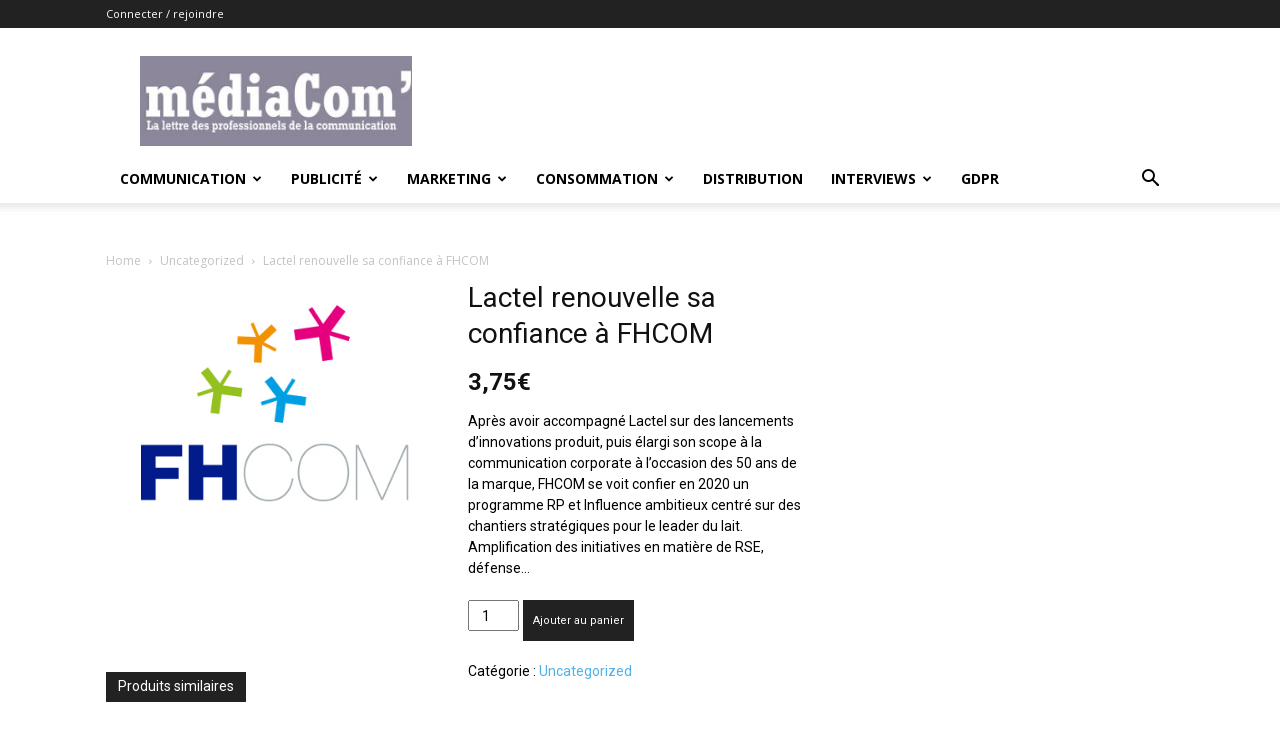

--- FILE ---
content_type: text/html; charset=UTF-8
request_url: https://lemediacom.com/product/lactel-renouvelle-sa-confiance-a-fhcom/
body_size: 19497
content:
<!doctype html >
<!--[if IE 8]>    <html class="ie8" lang="en"> <![endif]-->
<!--[if IE 9]>    <html class="ie9" lang="en"> <![endif]-->
<!--[if gt IE 8]><!--> <html lang="fr-FR"> <!--<![endif]-->
<head>
    <title>Lactel renouvelle sa confiance à FHCOM - Lemediacom</title>
    <meta charset="UTF-8" />
    <meta name="viewport" content="width=device-width, initial-scale=1.0">
    <link rel="pingback" href="https://lemediacom.com/xmlrpc.php" />
    <meta name='robots' content='index, follow, max-image-preview:large, max-snippet:-1, max-video-preview:-1' />
<link rel="icon" type="image/png" href="https://lemediacom.com/wp-content/uploads/2022/11/favicon-mediacom-300x300.jpg">
	<!-- This site is optimized with the Yoast SEO plugin v21.5 - https://yoast.com/wordpress/plugins/seo/ -->
	<link rel="canonical" href="https://lemediacom.com/product/lactel-renouvelle-sa-confiance-a-fhcom/" />
	<meta property="og:locale" content="fr_FR" />
	<meta property="og:type" content="article" />
	<meta property="og:title" content="Lactel renouvelle sa confiance à FHCOM - Lemediacom" />
	<meta property="og:description" content="Après avoir accompagné Lactel sur des lancements d’innovations produit, puis élargi son scope à la communication corporate à l’occasion des 50 ans de la marque, FHCOM se voit confier en 2020 un programme RP et Influence ambitieux centré sur des chantiers stratégiques pour le leader du lait. Amplification des initiatives en matière de RSE, défense&hellip;" />
	<meta property="og:url" content="https://lemediacom.com/product/lactel-renouvelle-sa-confiance-a-fhcom/" />
	<meta property="og:site_name" content="Lemediacom" />
	<meta property="article:modified_time" content="2020-04-08T12:14:38+00:00" />
	<meta property="og:image" content="https://lemediacom.com/wp-content/uploads/2020/02/Jb2pnNYY_400x400.png" />
	<meta property="og:image:width" content="400" />
	<meta property="og:image:height" content="400" />
	<meta property="og:image:type" content="image/png" />
	<meta name="twitter:card" content="summary_large_image" />
	<script type="application/ld+json" class="yoast-schema-graph">{"@context":"https://schema.org","@graph":[{"@type":"WebPage","@id":"https://lemediacom.com/product/lactel-renouvelle-sa-confiance-a-fhcom/","url":"https://lemediacom.com/product/lactel-renouvelle-sa-confiance-a-fhcom/","name":"Lactel renouvelle sa confiance à FHCOM - Lemediacom","isPartOf":{"@id":"https://lemediacom.com/#website"},"primaryImageOfPage":{"@id":"https://lemediacom.com/product/lactel-renouvelle-sa-confiance-a-fhcom/#primaryimage"},"image":{"@id":"https://lemediacom.com/product/lactel-renouvelle-sa-confiance-a-fhcom/#primaryimage"},"thumbnailUrl":"https://lemediacom.com/wp-content/uploads/2020/02/Jb2pnNYY_400x400.png","datePublished":"2020-03-04T04:15:00+00:00","dateModified":"2020-04-08T12:14:38+00:00","breadcrumb":{"@id":"https://lemediacom.com/product/lactel-renouvelle-sa-confiance-a-fhcom/#breadcrumb"},"inLanguage":"fr-FR","potentialAction":[{"@type":"ReadAction","target":["https://lemediacom.com/product/lactel-renouvelle-sa-confiance-a-fhcom/"]}]},{"@type":"ImageObject","inLanguage":"fr-FR","@id":"https://lemediacom.com/product/lactel-renouvelle-sa-confiance-a-fhcom/#primaryimage","url":"https://lemediacom.com/wp-content/uploads/2020/02/Jb2pnNYY_400x400.png","contentUrl":"https://lemediacom.com/wp-content/uploads/2020/02/Jb2pnNYY_400x400.png","width":400,"height":400},{"@type":"BreadcrumbList","@id":"https://lemediacom.com/product/lactel-renouvelle-sa-confiance-a-fhcom/#breadcrumb","itemListElement":[{"@type":"ListItem","position":1,"name":"Accueil","item":"https://lemediacom.com/"},{"@type":"ListItem","position":2,"name":"Boutique","item":"https://lemediacom.com/boutique/"},{"@type":"ListItem","position":3,"name":"Lactel renouvelle sa confiance à FHCOM"}]},{"@type":"WebSite","@id":"https://lemediacom.com/#website","url":"https://lemediacom.com/","name":"Lemediacom","description":"L&#039;actualité des marques et des agences","potentialAction":[{"@type":"SearchAction","target":{"@type":"EntryPoint","urlTemplate":"https://lemediacom.com/?s={search_term_string}"},"query-input":"required name=search_term_string"}],"inLanguage":"fr-FR"}]}</script>
	<!-- / Yoast SEO plugin. -->


<link rel='dns-prefetch' href='//fonts.googleapis.com' />
<link rel="alternate" type="application/rss+xml" title="Lemediacom &raquo; Flux" href="https://lemediacom.com/feed/" />
<link rel="alternate" type="application/rss+xml" title="Lemediacom &raquo; Flux des commentaires" href="https://lemediacom.com/comments/feed/" />
<script type="text/javascript">
window._wpemojiSettings = {"baseUrl":"https:\/\/s.w.org\/images\/core\/emoji\/14.0.0\/72x72\/","ext":".png","svgUrl":"https:\/\/s.w.org\/images\/core\/emoji\/14.0.0\/svg\/","svgExt":".svg","source":{"concatemoji":"https:\/\/lemediacom.com\/wp-includes\/js\/wp-emoji-release.min.js?ver=6.3.7"}};
/*! This file is auto-generated */
!function(i,n){var o,s,e;function c(e){try{var t={supportTests:e,timestamp:(new Date).valueOf()};sessionStorage.setItem(o,JSON.stringify(t))}catch(e){}}function p(e,t,n){e.clearRect(0,0,e.canvas.width,e.canvas.height),e.fillText(t,0,0);var t=new Uint32Array(e.getImageData(0,0,e.canvas.width,e.canvas.height).data),r=(e.clearRect(0,0,e.canvas.width,e.canvas.height),e.fillText(n,0,0),new Uint32Array(e.getImageData(0,0,e.canvas.width,e.canvas.height).data));return t.every(function(e,t){return e===r[t]})}function u(e,t,n){switch(t){case"flag":return n(e,"\ud83c\udff3\ufe0f\u200d\u26a7\ufe0f","\ud83c\udff3\ufe0f\u200b\u26a7\ufe0f")?!1:!n(e,"\ud83c\uddfa\ud83c\uddf3","\ud83c\uddfa\u200b\ud83c\uddf3")&&!n(e,"\ud83c\udff4\udb40\udc67\udb40\udc62\udb40\udc65\udb40\udc6e\udb40\udc67\udb40\udc7f","\ud83c\udff4\u200b\udb40\udc67\u200b\udb40\udc62\u200b\udb40\udc65\u200b\udb40\udc6e\u200b\udb40\udc67\u200b\udb40\udc7f");case"emoji":return!n(e,"\ud83e\udef1\ud83c\udffb\u200d\ud83e\udef2\ud83c\udfff","\ud83e\udef1\ud83c\udffb\u200b\ud83e\udef2\ud83c\udfff")}return!1}function f(e,t,n){var r="undefined"!=typeof WorkerGlobalScope&&self instanceof WorkerGlobalScope?new OffscreenCanvas(300,150):i.createElement("canvas"),a=r.getContext("2d",{willReadFrequently:!0}),o=(a.textBaseline="top",a.font="600 32px Arial",{});return e.forEach(function(e){o[e]=t(a,e,n)}),o}function t(e){var t=i.createElement("script");t.src=e,t.defer=!0,i.head.appendChild(t)}"undefined"!=typeof Promise&&(o="wpEmojiSettingsSupports",s=["flag","emoji"],n.supports={everything:!0,everythingExceptFlag:!0},e=new Promise(function(e){i.addEventListener("DOMContentLoaded",e,{once:!0})}),new Promise(function(t){var n=function(){try{var e=JSON.parse(sessionStorage.getItem(o));if("object"==typeof e&&"number"==typeof e.timestamp&&(new Date).valueOf()<e.timestamp+604800&&"object"==typeof e.supportTests)return e.supportTests}catch(e){}return null}();if(!n){if("undefined"!=typeof Worker&&"undefined"!=typeof OffscreenCanvas&&"undefined"!=typeof URL&&URL.createObjectURL&&"undefined"!=typeof Blob)try{var e="postMessage("+f.toString()+"("+[JSON.stringify(s),u.toString(),p.toString()].join(",")+"));",r=new Blob([e],{type:"text/javascript"}),a=new Worker(URL.createObjectURL(r),{name:"wpTestEmojiSupports"});return void(a.onmessage=function(e){c(n=e.data),a.terminate(),t(n)})}catch(e){}c(n=f(s,u,p))}t(n)}).then(function(e){for(var t in e)n.supports[t]=e[t],n.supports.everything=n.supports.everything&&n.supports[t],"flag"!==t&&(n.supports.everythingExceptFlag=n.supports.everythingExceptFlag&&n.supports[t]);n.supports.everythingExceptFlag=n.supports.everythingExceptFlag&&!n.supports.flag,n.DOMReady=!1,n.readyCallback=function(){n.DOMReady=!0}}).then(function(){return e}).then(function(){var e;n.supports.everything||(n.readyCallback(),(e=n.source||{}).concatemoji?t(e.concatemoji):e.wpemoji&&e.twemoji&&(t(e.twemoji),t(e.wpemoji)))}))}((window,document),window._wpemojiSettings);
</script>
<style type="text/css">
img.wp-smiley,
img.emoji {
	display: inline !important;
	border: none !important;
	box-shadow: none !important;
	height: 1em !important;
	width: 1em !important;
	margin: 0 0.07em !important;
	vertical-align: -0.1em !important;
	background: none !important;
	padding: 0 !important;
}
</style>
	<link rel='stylesheet' id='wp-block-library-css' href='https://lemediacom.com/wp-includes/css/dist/block-library/style.min.css?ver=6.3.7' type='text/css' media='all' />
<style id='classic-theme-styles-inline-css' type='text/css'>
/*! This file is auto-generated */
.wp-block-button__link{color:#fff;background-color:#32373c;border-radius:9999px;box-shadow:none;text-decoration:none;padding:calc(.667em + 2px) calc(1.333em + 2px);font-size:1.125em}.wp-block-file__button{background:#32373c;color:#fff;text-decoration:none}
</style>
<style id='global-styles-inline-css' type='text/css'>
body{--wp--preset--color--black: #000000;--wp--preset--color--cyan-bluish-gray: #abb8c3;--wp--preset--color--white: #ffffff;--wp--preset--color--pale-pink: #f78da7;--wp--preset--color--vivid-red: #cf2e2e;--wp--preset--color--luminous-vivid-orange: #ff6900;--wp--preset--color--luminous-vivid-amber: #fcb900;--wp--preset--color--light-green-cyan: #7bdcb5;--wp--preset--color--vivid-green-cyan: #00d084;--wp--preset--color--pale-cyan-blue: #8ed1fc;--wp--preset--color--vivid-cyan-blue: #0693e3;--wp--preset--color--vivid-purple: #9b51e0;--wp--preset--gradient--vivid-cyan-blue-to-vivid-purple: linear-gradient(135deg,rgba(6,147,227,1) 0%,rgb(155,81,224) 100%);--wp--preset--gradient--light-green-cyan-to-vivid-green-cyan: linear-gradient(135deg,rgb(122,220,180) 0%,rgb(0,208,130) 100%);--wp--preset--gradient--luminous-vivid-amber-to-luminous-vivid-orange: linear-gradient(135deg,rgba(252,185,0,1) 0%,rgba(255,105,0,1) 100%);--wp--preset--gradient--luminous-vivid-orange-to-vivid-red: linear-gradient(135deg,rgba(255,105,0,1) 0%,rgb(207,46,46) 100%);--wp--preset--gradient--very-light-gray-to-cyan-bluish-gray: linear-gradient(135deg,rgb(238,238,238) 0%,rgb(169,184,195) 100%);--wp--preset--gradient--cool-to-warm-spectrum: linear-gradient(135deg,rgb(74,234,220) 0%,rgb(151,120,209) 20%,rgb(207,42,186) 40%,rgb(238,44,130) 60%,rgb(251,105,98) 80%,rgb(254,248,76) 100%);--wp--preset--gradient--blush-light-purple: linear-gradient(135deg,rgb(255,206,236) 0%,rgb(152,150,240) 100%);--wp--preset--gradient--blush-bordeaux: linear-gradient(135deg,rgb(254,205,165) 0%,rgb(254,45,45) 50%,rgb(107,0,62) 100%);--wp--preset--gradient--luminous-dusk: linear-gradient(135deg,rgb(255,203,112) 0%,rgb(199,81,192) 50%,rgb(65,88,208) 100%);--wp--preset--gradient--pale-ocean: linear-gradient(135deg,rgb(255,245,203) 0%,rgb(182,227,212) 50%,rgb(51,167,181) 100%);--wp--preset--gradient--electric-grass: linear-gradient(135deg,rgb(202,248,128) 0%,rgb(113,206,126) 100%);--wp--preset--gradient--midnight: linear-gradient(135deg,rgb(2,3,129) 0%,rgb(40,116,252) 100%);--wp--preset--font-size--small: 11px;--wp--preset--font-size--medium: 20px;--wp--preset--font-size--large: 32px;--wp--preset--font-size--x-large: 42px;--wp--preset--font-size--regular: 15px;--wp--preset--font-size--larger: 50px;--wp--preset--spacing--20: 0.44rem;--wp--preset--spacing--30: 0.67rem;--wp--preset--spacing--40: 1rem;--wp--preset--spacing--50: 1.5rem;--wp--preset--spacing--60: 2.25rem;--wp--preset--spacing--70: 3.38rem;--wp--preset--spacing--80: 5.06rem;--wp--preset--shadow--natural: 6px 6px 9px rgba(0, 0, 0, 0.2);--wp--preset--shadow--deep: 12px 12px 50px rgba(0, 0, 0, 0.4);--wp--preset--shadow--sharp: 6px 6px 0px rgba(0, 0, 0, 0.2);--wp--preset--shadow--outlined: 6px 6px 0px -3px rgba(255, 255, 255, 1), 6px 6px rgba(0, 0, 0, 1);--wp--preset--shadow--crisp: 6px 6px 0px rgba(0, 0, 0, 1);}:where(.is-layout-flex){gap: 0.5em;}:where(.is-layout-grid){gap: 0.5em;}body .is-layout-flow > .alignleft{float: left;margin-inline-start: 0;margin-inline-end: 2em;}body .is-layout-flow > .alignright{float: right;margin-inline-start: 2em;margin-inline-end: 0;}body .is-layout-flow > .aligncenter{margin-left: auto !important;margin-right: auto !important;}body .is-layout-constrained > .alignleft{float: left;margin-inline-start: 0;margin-inline-end: 2em;}body .is-layout-constrained > .alignright{float: right;margin-inline-start: 2em;margin-inline-end: 0;}body .is-layout-constrained > .aligncenter{margin-left: auto !important;margin-right: auto !important;}body .is-layout-constrained > :where(:not(.alignleft):not(.alignright):not(.alignfull)){max-width: var(--wp--style--global--content-size);margin-left: auto !important;margin-right: auto !important;}body .is-layout-constrained > .alignwide{max-width: var(--wp--style--global--wide-size);}body .is-layout-flex{display: flex;}body .is-layout-flex{flex-wrap: wrap;align-items: center;}body .is-layout-flex > *{margin: 0;}body .is-layout-grid{display: grid;}body .is-layout-grid > *{margin: 0;}:where(.wp-block-columns.is-layout-flex){gap: 2em;}:where(.wp-block-columns.is-layout-grid){gap: 2em;}:where(.wp-block-post-template.is-layout-flex){gap: 1.25em;}:where(.wp-block-post-template.is-layout-grid){gap: 1.25em;}.has-black-color{color: var(--wp--preset--color--black) !important;}.has-cyan-bluish-gray-color{color: var(--wp--preset--color--cyan-bluish-gray) !important;}.has-white-color{color: var(--wp--preset--color--white) !important;}.has-pale-pink-color{color: var(--wp--preset--color--pale-pink) !important;}.has-vivid-red-color{color: var(--wp--preset--color--vivid-red) !important;}.has-luminous-vivid-orange-color{color: var(--wp--preset--color--luminous-vivid-orange) !important;}.has-luminous-vivid-amber-color{color: var(--wp--preset--color--luminous-vivid-amber) !important;}.has-light-green-cyan-color{color: var(--wp--preset--color--light-green-cyan) !important;}.has-vivid-green-cyan-color{color: var(--wp--preset--color--vivid-green-cyan) !important;}.has-pale-cyan-blue-color{color: var(--wp--preset--color--pale-cyan-blue) !important;}.has-vivid-cyan-blue-color{color: var(--wp--preset--color--vivid-cyan-blue) !important;}.has-vivid-purple-color{color: var(--wp--preset--color--vivid-purple) !important;}.has-black-background-color{background-color: var(--wp--preset--color--black) !important;}.has-cyan-bluish-gray-background-color{background-color: var(--wp--preset--color--cyan-bluish-gray) !important;}.has-white-background-color{background-color: var(--wp--preset--color--white) !important;}.has-pale-pink-background-color{background-color: var(--wp--preset--color--pale-pink) !important;}.has-vivid-red-background-color{background-color: var(--wp--preset--color--vivid-red) !important;}.has-luminous-vivid-orange-background-color{background-color: var(--wp--preset--color--luminous-vivid-orange) !important;}.has-luminous-vivid-amber-background-color{background-color: var(--wp--preset--color--luminous-vivid-amber) !important;}.has-light-green-cyan-background-color{background-color: var(--wp--preset--color--light-green-cyan) !important;}.has-vivid-green-cyan-background-color{background-color: var(--wp--preset--color--vivid-green-cyan) !important;}.has-pale-cyan-blue-background-color{background-color: var(--wp--preset--color--pale-cyan-blue) !important;}.has-vivid-cyan-blue-background-color{background-color: var(--wp--preset--color--vivid-cyan-blue) !important;}.has-vivid-purple-background-color{background-color: var(--wp--preset--color--vivid-purple) !important;}.has-black-border-color{border-color: var(--wp--preset--color--black) !important;}.has-cyan-bluish-gray-border-color{border-color: var(--wp--preset--color--cyan-bluish-gray) !important;}.has-white-border-color{border-color: var(--wp--preset--color--white) !important;}.has-pale-pink-border-color{border-color: var(--wp--preset--color--pale-pink) !important;}.has-vivid-red-border-color{border-color: var(--wp--preset--color--vivid-red) !important;}.has-luminous-vivid-orange-border-color{border-color: var(--wp--preset--color--luminous-vivid-orange) !important;}.has-luminous-vivid-amber-border-color{border-color: var(--wp--preset--color--luminous-vivid-amber) !important;}.has-light-green-cyan-border-color{border-color: var(--wp--preset--color--light-green-cyan) !important;}.has-vivid-green-cyan-border-color{border-color: var(--wp--preset--color--vivid-green-cyan) !important;}.has-pale-cyan-blue-border-color{border-color: var(--wp--preset--color--pale-cyan-blue) !important;}.has-vivid-cyan-blue-border-color{border-color: var(--wp--preset--color--vivid-cyan-blue) !important;}.has-vivid-purple-border-color{border-color: var(--wp--preset--color--vivid-purple) !important;}.has-vivid-cyan-blue-to-vivid-purple-gradient-background{background: var(--wp--preset--gradient--vivid-cyan-blue-to-vivid-purple) !important;}.has-light-green-cyan-to-vivid-green-cyan-gradient-background{background: var(--wp--preset--gradient--light-green-cyan-to-vivid-green-cyan) !important;}.has-luminous-vivid-amber-to-luminous-vivid-orange-gradient-background{background: var(--wp--preset--gradient--luminous-vivid-amber-to-luminous-vivid-orange) !important;}.has-luminous-vivid-orange-to-vivid-red-gradient-background{background: var(--wp--preset--gradient--luminous-vivid-orange-to-vivid-red) !important;}.has-very-light-gray-to-cyan-bluish-gray-gradient-background{background: var(--wp--preset--gradient--very-light-gray-to-cyan-bluish-gray) !important;}.has-cool-to-warm-spectrum-gradient-background{background: var(--wp--preset--gradient--cool-to-warm-spectrum) !important;}.has-blush-light-purple-gradient-background{background: var(--wp--preset--gradient--blush-light-purple) !important;}.has-blush-bordeaux-gradient-background{background: var(--wp--preset--gradient--blush-bordeaux) !important;}.has-luminous-dusk-gradient-background{background: var(--wp--preset--gradient--luminous-dusk) !important;}.has-pale-ocean-gradient-background{background: var(--wp--preset--gradient--pale-ocean) !important;}.has-electric-grass-gradient-background{background: var(--wp--preset--gradient--electric-grass) !important;}.has-midnight-gradient-background{background: var(--wp--preset--gradient--midnight) !important;}.has-small-font-size{font-size: var(--wp--preset--font-size--small) !important;}.has-medium-font-size{font-size: var(--wp--preset--font-size--medium) !important;}.has-large-font-size{font-size: var(--wp--preset--font-size--large) !important;}.has-x-large-font-size{font-size: var(--wp--preset--font-size--x-large) !important;}
.wp-block-navigation a:where(:not(.wp-element-button)){color: inherit;}
:where(.wp-block-post-template.is-layout-flex){gap: 1.25em;}:where(.wp-block-post-template.is-layout-grid){gap: 1.25em;}
:where(.wp-block-columns.is-layout-flex){gap: 2em;}:where(.wp-block-columns.is-layout-grid){gap: 2em;}
.wp-block-pullquote{font-size: 1.5em;line-height: 1.6;}
</style>
<link rel='stylesheet' id='rs-plugin-settings-css' href='https://lemediacom.com/wp-content/plugins/revslider/public/assets/css/rs6.css?ver=6.0.7' type='text/css' media='all' />
<style id='rs-plugin-settings-inline-css' type='text/css'>
#rs-demo-id {}
</style>
<link rel='stylesheet' id='woocommerce-layout-css' href='https://lemediacom.com/wp-content/plugins/woocommerce/assets/css/woocommerce-layout.css?ver=8.2.4' type='text/css' media='all' />
<link rel='stylesheet' id='woocommerce-smallscreen-css' href='https://lemediacom.com/wp-content/plugins/woocommerce/assets/css/woocommerce-smallscreen.css?ver=8.2.4' type='text/css' media='only screen and (max-width: 768px)' />
<link rel='stylesheet' id='woocommerce-general-css' href='https://lemediacom.com/wp-content/plugins/woocommerce/assets/css/woocommerce.css?ver=8.2.4' type='text/css' media='all' />
<style id='woocommerce-inline-inline-css' type='text/css'>
.woocommerce form .form-row .required { visibility: visible; }
</style>
<link rel='stylesheet' id='td-plugin-multi-purpose-css' href='https://lemediacom.com/wp-content/plugins/td-composer/td-multi-purpose/style.css?ver=2542f6ebea260f8fc5fdc19a93688182' type='text/css' media='all' />
<link rel='stylesheet' id='google-fonts-style-css' href='https://fonts.googleapis.com/css?family=Open+Sans%3A400%2C600%2C700%7CRoboto%3A400%2C500%2C700&#038;display=swap&#038;ver=12.6.1' type='text/css' media='all' />
<link rel='stylesheet' id='stripe_styles-css' href='https://lemediacom.com/wp-content/plugins/woocommerce-gateway-stripe/assets/css/stripe-styles.css?ver=7.6.1' type='text/css' media='all' />
<link rel='stylesheet' id='td-theme-css' href='https://lemediacom.com/wp-content/themes/Newspaper/style.css?ver=12.6.1' type='text/css' media='all' />
<style id='td-theme-inline-css' type='text/css'>@media (max-width:767px){.td-header-desktop-wrap{display:none}}@media (min-width:767px){.td-header-mobile-wrap{display:none}}</style>
<link rel='stylesheet' id='td-theme-child-css' href='https://lemediacom.com/wp-content/themes/newspaper-child/style.css?ver=12.6.1c' type='text/css' media='all' />
<link rel='stylesheet' id='td-theme-woo-css' href='https://lemediacom.com/wp-content/themes/Newspaper/style-woocommerce.css?ver=9.0c' type='text/css' media='all' />
<link rel='stylesheet' id='td-legacy-framework-front-style-css' href='https://lemediacom.com/wp-content/plugins/td-composer/legacy/Newspaper/assets/css/td_legacy_main.css?ver=2542f6ebea260f8fc5fdc19a93688182' type='text/css' media='all' />
<link rel='stylesheet' id='td-legacy-framework-woo-style-css' href='https://lemediacom.com/wp-content/plugins/td-composer/legacy/Newspaper/assets/css/td_legacy_woocommerce.css?ver=6.3.7' type='text/css' media='all' />
<link rel='stylesheet' id='td-standard-pack-framework-front-style-css' href='https://lemediacom.com/wp-content/plugins/td-standard-pack/Newspaper/assets/css/td_standard_pack_main.css?ver=c9508b77873a9bade42bf83161789cd5' type='text/css' media='all' />
<link rel='stylesheet' id='tdb_style_cloud_templates_front-css' href='https://lemediacom.com/wp-content/plugins/td-cloud-library/assets/css/tdb_main.css?ver=58af2c94cc275a541409dcdc9b94a2b0' type='text/css' media='all' />
<script type='text/javascript' src='https://lemediacom.com/wp-includes/js/jquery/jquery.min.js?ver=3.7.0' id='jquery-core-js'></script>
<script type='text/javascript' src='https://lemediacom.com/wp-includes/js/jquery/jquery-migrate.min.js?ver=3.4.1' id='jquery-migrate-js'></script>
<script type='text/javascript' src='https://lemediacom.com/wp-content/plugins/revslider/public/assets/js/revolution.tools.min.js?ver=6.0' id='tp-tools-js'></script>
<script type='text/javascript' src='https://lemediacom.com/wp-content/plugins/revslider/public/assets/js/rs6.min.js?ver=6.0.7' id='revmin-js'></script>
<script type='text/javascript' id='woocommerce-tokenization-form-js-extra'>
/* <![CDATA[ */
var wc_tokenization_form_params = {"is_registration_required":"1","is_logged_in":""};
/* ]]> */
</script>
<script type='text/javascript' src='https://lemediacom.com/wp-content/plugins/woocommerce/assets/js/frontend/tokenization-form.min.js?ver=8.2.4' id='woocommerce-tokenization-form-js'></script>
<link rel="https://api.w.org/" href="https://lemediacom.com/wp-json/" /><link rel="alternate" type="application/json" href="https://lemediacom.com/wp-json/wp/v2/product/3804" /><link rel="EditURI" type="application/rsd+xml" title="RSD" href="https://lemediacom.com/xmlrpc.php?rsd" />
<meta name="generator" content="WordPress 6.3.7" />
<meta name="generator" content="WooCommerce 8.2.4" />
<link rel='shortlink' href='https://lemediacom.com/?p=3804' />
<link rel="alternate" type="application/json+oembed" href="https://lemediacom.com/wp-json/oembed/1.0/embed?url=https%3A%2F%2Flemediacom.com%2Fproduct%2Flactel-renouvelle-sa-confiance-a-fhcom%2F" />
<link rel="alternate" type="text/xml+oembed" href="https://lemediacom.com/wp-json/oembed/1.0/embed?url=https%3A%2F%2Flemediacom.com%2Fproduct%2Flactel-renouvelle-sa-confiance-a-fhcom%2F&#038;format=xml" />
<!--[if lt IE 9]><script src="https://cdnjs.cloudflare.com/ajax/libs/html5shiv/3.7.3/html5shiv.js"></script><![endif]-->
        <script>
        window.tdb_global_vars = {"wpRestUrl":"https:\/\/lemediacom.com\/wp-json\/","permalinkStructure":"\/%postname%\/"};
        window.tdb_p_autoload_vars = {"isAjax":false,"isAdminBarShowing":false,"autoloadScrollPercent":50};
    </script>
    
    <style id="tdb-global-colors">:root{--accent-color:#fff}</style>
	
	<noscript><style>.woocommerce-product-gallery{ opacity: 1 !important; }</style></noscript>
	<meta name="generator" content="Powered by Slider Revolution 6.0.7 - responsive, Mobile-Friendly Slider Plugin for WordPress with comfortable drag and drop interface." />

<!-- JS generated by theme -->

<script>
    
    

	    var tdBlocksArray = []; //here we store all the items for the current page

	    // td_block class - each ajax block uses a object of this class for requests
	    function tdBlock() {
		    this.id = '';
		    this.block_type = 1; //block type id (1-234 etc)
		    this.atts = '';
		    this.td_column_number = '';
		    this.td_current_page = 1; //
		    this.post_count = 0; //from wp
		    this.found_posts = 0; //from wp
		    this.max_num_pages = 0; //from wp
		    this.td_filter_value = ''; //current live filter value
		    this.is_ajax_running = false;
		    this.td_user_action = ''; // load more or infinite loader (used by the animation)
		    this.header_color = '';
		    this.ajax_pagination_infinite_stop = ''; //show load more at page x
	    }

        // td_js_generator - mini detector
        ( function () {
            var htmlTag = document.getElementsByTagName("html")[0];

	        if ( navigator.userAgent.indexOf("MSIE 10.0") > -1 ) {
                htmlTag.className += ' ie10';
            }

            if ( !!navigator.userAgent.match(/Trident.*rv\:11\./) ) {
                htmlTag.className += ' ie11';
            }

	        if ( navigator.userAgent.indexOf("Edge") > -1 ) {
                htmlTag.className += ' ieEdge';
            }

            if ( /(iPad|iPhone|iPod)/g.test(navigator.userAgent) ) {
                htmlTag.className += ' td-md-is-ios';
            }

            var user_agent = navigator.userAgent.toLowerCase();
            if ( user_agent.indexOf("android") > -1 ) {
                htmlTag.className += ' td-md-is-android';
            }

            if ( -1 !== navigator.userAgent.indexOf('Mac OS X')  ) {
                htmlTag.className += ' td-md-is-os-x';
            }

            if ( /chrom(e|ium)/.test(navigator.userAgent.toLowerCase()) ) {
               htmlTag.className += ' td-md-is-chrome';
            }

            if ( -1 !== navigator.userAgent.indexOf('Firefox') ) {
                htmlTag.className += ' td-md-is-firefox';
            }

            if ( -1 !== navigator.userAgent.indexOf('Safari') && -1 === navigator.userAgent.indexOf('Chrome') ) {
                htmlTag.className += ' td-md-is-safari';
            }

            if( -1 !== navigator.userAgent.indexOf('IEMobile') ){
                htmlTag.className += ' td-md-is-iemobile';
            }

        })();

        var tdLocalCache = {};

        ( function () {
            "use strict";

            tdLocalCache = {
                data: {},
                remove: function (resource_id) {
                    delete tdLocalCache.data[resource_id];
                },
                exist: function (resource_id) {
                    return tdLocalCache.data.hasOwnProperty(resource_id) && tdLocalCache.data[resource_id] !== null;
                },
                get: function (resource_id) {
                    return tdLocalCache.data[resource_id];
                },
                set: function (resource_id, cachedData) {
                    tdLocalCache.remove(resource_id);
                    tdLocalCache.data[resource_id] = cachedData;
                }
            };
        })();

    
    
var td_viewport_interval_list=[{"limitBottom":767,"sidebarWidth":228},{"limitBottom":1018,"sidebarWidth":300},{"limitBottom":1140,"sidebarWidth":324}];
var td_animation_stack_effect="type0";
var tds_animation_stack=true;
var td_animation_stack_specific_selectors=".entry-thumb, img, .td-lazy-img";
var td_animation_stack_general_selectors=".td-animation-stack img, .td-animation-stack .entry-thumb, .post img, .td-animation-stack .td-lazy-img";
var tdc_is_installed="yes";
var td_ajax_url="https:\/\/lemediacom.com\/wp-admin\/admin-ajax.php?td_theme_name=Newspaper&v=12.6.1";
var td_get_template_directory_uri="https:\/\/lemediacom.com\/wp-content\/plugins\/td-composer\/legacy\/common";
var tds_snap_menu="";
var tds_logo_on_sticky="";
var tds_header_style="";
var td_please_wait="S'il vous pla\u00eet patienter ...";
var td_email_user_pass_incorrect="Utilisateur ou mot de passe incorrect!";
var td_email_user_incorrect="E-mail ou nom d'utilisateur incorrect !";
var td_email_incorrect="Email incorrect !";
var td_user_incorrect="Username incorrect!";
var td_email_user_empty="Email or username empty!";
var td_pass_empty="Pass empty!";
var td_pass_pattern_incorrect="Invalid Pass Pattern!";
var td_retype_pass_incorrect="Retyped Pass incorrect!";
var tds_more_articles_on_post_enable="";
var tds_more_articles_on_post_time_to_wait="";
var tds_more_articles_on_post_pages_distance_from_top=0;
var tds_theme_color_site_wide="#4db2ec";
var tds_smart_sidebar="";
var tdThemeName="Newspaper";
var tdThemeNameWl="Newspaper";
var td_magnific_popup_translation_tPrev="Pr\u00e9c\u00e9dente (fl\u00e8che gauche)";
var td_magnific_popup_translation_tNext="Suivante (fl\u00e8che droite)";
var td_magnific_popup_translation_tCounter="%curr% sur %total%";
var td_magnific_popup_translation_ajax_tError="Le contenu de %url% pas pu \u00eatre charg\u00e9.";
var td_magnific_popup_translation_image_tError="L'image #%curr% pas pu \u00eatre charg\u00e9e.";
var tdBlockNonce="5037e14d2b";
var tdMobileMenu="enabled";
var tdMobileSearch="enabled";
var tdDateNamesI18n={"month_names":["janvier","f\u00e9vrier","mars","avril","mai","juin","juillet","ao\u00fbt","septembre","octobre","novembre","d\u00e9cembre"],"month_names_short":["Jan","F\u00e9v","Mar","Avr","Mai","Juin","Juil","Ao\u00fbt","Sep","Oct","Nov","D\u00e9c"],"day_names":["dimanche","lundi","mardi","mercredi","jeudi","vendredi","samedi"],"day_names_short":["dim","lun","mar","mer","jeu","ven","sam"]};
var tdb_modal_confirm="Save";
var tdb_modal_cancel="Cancel";
var tdb_modal_confirm_alt="Yes";
var tdb_modal_cancel_alt="No";
var td_ad_background_click_link="";
var td_ad_background_click_target="";
</script>


<!-- Header style compiled by theme -->

<style>:root{--td_excl_label:'EXCLUSIF'}:root{--td_excl_label:'EXCLUSIF'}</style>

<link rel="icon" href="https://lemediacom.com/wp-content/uploads/2025/11/Logo-100x100.jpeg" sizes="32x32" />
<link rel="icon" href="https://lemediacom.com/wp-content/uploads/2025/11/Logo.jpeg" sizes="192x192" />
<link rel="apple-touch-icon" href="https://lemediacom.com/wp-content/uploads/2025/11/Logo.jpeg" />
<meta name="msapplication-TileImage" content="https://lemediacom.com/wp-content/uploads/2025/11/Logo.jpeg" />
<script type="text/javascript">function setREVStartSize(a){try{var b,c=document.getElementById(a.c).parentNode.offsetWidth;if(c=0===c||isNaN(c)?window.innerWidth:c,a.tabw=void 0===a.tabw?0:parseInt(a.tabw),a.thumbw=void 0===a.thumbw?0:parseInt(a.thumbw),a.tabh=void 0===a.tabh?0:parseInt(a.tabh),a.thumbh=void 0===a.thumbh?0:parseInt(a.thumbh),a.tabhide=void 0===a.tabhide?0:parseInt(a.tabhide),a.thumbhide=void 0===a.thumbhide?0:parseInt(a.thumbhide),a.mh=void 0===a.mh||""==a.mh?0:a.mh,"fullscreen"===a.layout||"fullscreen"===a.l)b=Math.max(a.mh,window.innerHeight);else{for(var d in a.gw=Array.isArray(a.gw)?a.gw:[a.gw],a.rl)(void 0===a.gw[d]||0===a.gw[d])&&(a.gw[d]=a.gw[d-1]);for(var d in a.gh=void 0===a.el||""===a.el||Array.isArray(a.el)&&0==a.el.length?a.gh:a.el,a.gh=Array.isArray(a.gh)?a.gh:[a.gh],a.rl)(void 0===a.gh[d]||0===a.gh[d])&&(a.gh[d]=a.gh[d-1]);var e,f=Array(a.rl.length),g=0;for(var d in a.tabw=a.tabhide>=c?0:a.tabw,a.thumbw=a.thumbhide>=c?0:a.thumbw,a.tabh=a.tabhide>=c?0:a.tabh,a.thumbh=a.thumbhide>=c?0:a.thumbh,a.rl)f[d]=a.rl[d]<window.innerWidth?0:a.rl[d];for(var d in e=f[0],f)e>f[d]&&0<f[d]&&(e=f[d],g=d);var h=c>a.gw[g]+a.tabw+a.thumbw?1:(c-(a.tabw+a.thumbw))/a.gw[g];b=a.gh[g]*h+(a.tabh+a.thumbh)}void 0===window.rs_init_css&&(window.rs_init_css=document.head.appendChild(document.createElement("style"))),document.getElementById(a.c).height=b,window.rs_init_css.innerHTML+="#"+a.c+"_wrapper { height: "+b+"px }"}catch(a){console.log("Failure at Presize of Slider:"+a)}};</script>

<!-- Button style compiled by theme -->

<style></style>

	<style id="tdw-css-placeholder"></style></head>

<body class="product-template-default single single-product postid-3804 theme-Newspaper td-standard-pack woocommerce woocommerce-page woocommerce-no-js lactel-renouvelle-sa-confiance-a-fhcom global-block-template-1 td-animation-stack-type0 td-full-layout" itemscope="itemscope" itemtype="https://schema.org/WebPage">

            <div class="td-scroll-up  td-hide-scroll-up-on-mob" style="display:none;"><i class="td-icon-menu-up"></i></div>
    
    <div class="td-menu-background" style="visibility:hidden"></div>
<div id="td-mobile-nav" style="visibility:hidden">
    <div class="td-mobile-container">
        <!-- mobile menu top section -->
        <div class="td-menu-socials-wrap">
            <!-- socials -->
            <div class="td-menu-socials">
                            </div>
            <!-- close button -->
            <div class="td-mobile-close">
                <span><i class="td-icon-close-mobile"></i></span>
            </div>
        </div>

        <!-- login section -->
                    <div class="td-menu-login-section">
                
    <div class="td-guest-wrap">
        <div class="td-menu-login"><a id="login-link-mob">Se connecter</a></div>
    </div>
            </div>
        
        <!-- menu section -->
        <div class="td-mobile-content">
            <div class="menu-top-menu-container"><ul id="menu-top-menu" class="td-mobile-main-menu"><li id="menu-item-89" class="menu-item menu-item-type-taxonomy menu-item-object-category menu-item-has-children menu-item-first menu-item-89"><a href="https://lemediacom.com/category/communication/">Communication<i class="td-icon-menu-right td-element-after"></i></a>
<ul class="sub-menu">
	<li id="menu-item-333" class="menu-item menu-item-type-taxonomy menu-item-object-category menu-item-333"><a href="https://lemediacom.com/category/resultats/">Résultats</a></li>
	<li id="menu-item-334" class="menu-item menu-item-type-taxonomy menu-item-object-category menu-item-334"><a href="https://lemediacom.com/category/nominations/">Nominations</a></li>
	<li id="menu-item-340" class="menu-item menu-item-type-taxonomy menu-item-object-category menu-item-340"><a href="https://lemediacom.com/category/aujourdhui-dans-le-monde/">Aujourd&rsquo;hui dans le monde</a></li>
	<li id="menu-item-347" class="menu-item menu-item-type-taxonomy menu-item-object-category menu-item-347"><a href="https://lemediacom.com/category/marches-entreprises/">Marchés-Entreprises</a></li>
</ul>
</li>
<li id="menu-item-97" class="menu-item menu-item-type-taxonomy menu-item-object-category menu-item-has-children menu-item-97"><a href="https://lemediacom.com/category/publicite/">Publicité<i class="td-icon-menu-right td-element-after"></i></a>
<ul class="sub-menu">
	<li id="menu-item-336" class="menu-item menu-item-type-taxonomy menu-item-object-category menu-item-336"><a href="https://lemediacom.com/category/nominations/">Nominations</a></li>
	<li id="menu-item-98" class="menu-item menu-item-type-taxonomy menu-item-object-category menu-item-98"><a href="https://lemediacom.com/category/resultats/">Résultats</a></li>
	<li id="menu-item-339" class="menu-item menu-item-type-taxonomy menu-item-object-category menu-item-339"><a href="https://lemediacom.com/category/aujourdhui-dans-le-monde/">Aujourd&rsquo;hui dans le monde</a></li>
	<li id="menu-item-346" class="menu-item menu-item-type-taxonomy menu-item-object-category menu-item-346"><a href="https://lemediacom.com/category/marches-entreprises/">Marchés-Entreprises</a></li>
</ul>
</li>
<li id="menu-item-95" class="menu-item menu-item-type-taxonomy menu-item-object-category menu-item-has-children menu-item-95"><a href="https://lemediacom.com/category/marketing/">Marketing<i class="td-icon-menu-right td-element-after"></i></a>
<ul class="sub-menu">
	<li id="menu-item-337" class="menu-item menu-item-type-taxonomy menu-item-object-category menu-item-337"><a href="https://lemediacom.com/category/resultats/">Résultats</a></li>
	<li id="menu-item-338" class="menu-item menu-item-type-taxonomy menu-item-object-category menu-item-338"><a href="https://lemediacom.com/category/nominations/">Nominations</a></li>
	<li id="menu-item-87" class="menu-item menu-item-type-taxonomy menu-item-object-category menu-item-87"><a href="https://lemediacom.com/category/aujourdhui-dans-le-monde/">Aujourd&rsquo;hui dans le monde</a></li>
	<li id="menu-item-343" class="menu-item menu-item-type-taxonomy menu-item-object-category menu-item-343"><a href="https://lemediacom.com/category/marches-entreprises/">Marchés-Entreprises</a></li>
</ul>
</li>
<li id="menu-item-90" class="menu-item menu-item-type-taxonomy menu-item-object-category menu-item-has-children menu-item-90"><a href="https://lemediacom.com/category/consommation/">Consommation<i class="td-icon-menu-right td-element-after"></i></a>
<ul class="sub-menu">
	<li id="menu-item-345" class="menu-item menu-item-type-taxonomy menu-item-object-category menu-item-345"><a href="https://lemediacom.com/category/resultats/">Résultats</a></li>
	<li id="menu-item-344" class="menu-item menu-item-type-taxonomy menu-item-object-category menu-item-344"><a href="https://lemediacom.com/category/nominations/">Nominations</a></li>
	<li id="menu-item-342" class="menu-item menu-item-type-taxonomy menu-item-object-category menu-item-342"><a href="https://lemediacom.com/category/aujourdhui-dans-le-monde/">Aujourd&rsquo;hui dans le monde</a></li>
	<li id="menu-item-94" class="menu-item menu-item-type-taxonomy menu-item-object-category menu-item-94"><a href="https://lemediacom.com/category/marches-entreprises/">Marchés-Entreprises</a></li>
</ul>
</li>
<li id="menu-item-91" class="menu-item menu-item-type-taxonomy menu-item-object-category menu-item-91"><a href="https://lemediacom.com/category/distribution/">Distribution</a></li>
<li id="menu-item-92" class="menu-item menu-item-type-taxonomy menu-item-object-category menu-item-has-children menu-item-92"><a href="https://lemediacom.com/category/interviews/entretien-avec/">Interviews<i class="td-icon-menu-right td-element-after"></i></a>
<ul class="sub-menu">
	<li id="menu-item-29128" class="menu-item menu-item-type-taxonomy menu-item-object-category menu-item-29128"><a href="https://lemediacom.com/category/interviews/zoom-agence/">Zoom agence</a></li>
	<li id="menu-item-29126" class="menu-item menu-item-type-taxonomy menu-item-object-category menu-item-29126"><a href="https://lemediacom.com/category/interviews/entretien-avec/">Entretien avec&#8230;</a></li>
</ul>
</li>
<li id="menu-item-19328" class="menu-item menu-item-type-post_type menu-item-object-page menu-item-19328"><a href="https://lemediacom.com/politique-de-cookies-eu/">GDPR</a></li>
</ul></div>        </div>
    </div>

    <!-- register/login section -->
            <div id="login-form-mobile" class="td-register-section">
            
            <div id="td-login-mob" class="td-login-animation td-login-hide-mob">
            	<!-- close button -->
	            <div class="td-login-close">
	                <span class="td-back-button"><i class="td-icon-read-down"></i></span>
	                <div class="td-login-title">Se connecter</div>
	                <!-- close button -->
		            <div class="td-mobile-close">
		                <span><i class="td-icon-close-mobile"></i></span>
		            </div>
	            </div>
	            <form class="td-login-form-wrap" action="#" method="post">
	                <div class="td-login-panel-title"><span>Bienvenue!</span>Connectez-vous à votre compte</div>
	                <div class="td_display_err"></div>
	                <div class="td-login-inputs"><input class="td-login-input" autocomplete="username" type="text" name="login_email" id="login_email-mob" value="" required><label for="login_email-mob">votre nom d'utilisateur</label></div>
	                <div class="td-login-inputs"><input class="td-login-input" autocomplete="current-password" type="password" name="login_pass" id="login_pass-mob" value="" required><label for="login_pass-mob">votre mot de passe</label></div>
	                <input type="button" name="login_button" id="login_button-mob" class="td-login-button" value="SE CONNECTER">
	                
					
	                <div class="td-login-info-text">
	                <a href="#" id="forgot-pass-link-mob">Mot de passe oublié ?</a>
	                </div>
	                <div class="td-login-register-link">
	                
	                </div>
	                
	                <div class="td-login-info-text"><a class="privacy-policy-link" href="https://lemediacom.com/mentions-legales/">Mentions légales</a></div>

                </form>
            </div>

            
            
            
            
            <div id="td-forgot-pass-mob" class="td-login-animation td-login-hide-mob">
                <!-- close button -->
	            <div class="td-forgot-pass-close">
	                <a href="#" aria-label="Back" class="td-back-button"><i class="td-icon-read-down"></i></a>
	                <div class="td-login-title">Récupération de mot de passe</div>
	            </div>
	            <div class="td-login-form-wrap">
	                <div class="td-login-panel-title">Récupérer votre mot de passe</div>
	                <div class="td_display_err"></div>
	                <div class="td-login-inputs"><input class="td-login-input" type="text" name="forgot_email" id="forgot_email-mob" value="" required><label for="forgot_email-mob">votre email</label></div>
	                <input type="button" name="forgot_button" id="forgot_button-mob" class="td-login-button" value="Envoyer mon mot de passe">
                </div>
            </div>
        </div>
    </div><div class="td-search-background" style="visibility:hidden"></div>
<div class="td-search-wrap-mob" style="visibility:hidden">
	<div class="td-drop-down-search">
		<form method="get" class="td-search-form" action="https://lemediacom.com/">
			<!-- close button -->
			<div class="td-search-close">
				<span><i class="td-icon-close-mobile"></i></span>
			</div>
			<div role="search" class="td-search-input">
				<span>Recherche</span>
				<input id="td-header-search-mob" type="text" value="" name="s" autocomplete="off" />
			</div>
		</form>
		<div id="td-aj-search-mob" class="td-ajax-search-flex"></div>
	</div>
</div>

    <div id="td-outer-wrap" class="td-theme-wrap">
    
        
            <div class="tdc-header-wrap ">

            <!--
Header style 1
-->


<div class="td-header-wrap td-header-style-1 ">
    
    <div class="td-header-top-menu-full td-container-wrap ">
        <div class="td-container td-header-row td-header-top-menu">
            
    <div class="top-bar-style-1">
        
<div class="td-header-sp-top-menu">


	<ul class="top-header-menu td_ul_login"><li class="menu-item"><a class="td-login-modal-js menu-item" href="#login-form" data-effect="mpf-td-login-effect">Connecter / rejoindre</a><span class="td-sp-ico-login td_sp_login_ico_style"></span></li></ul></div>
        <div class="td-header-sp-top-widget">
    
    </div>

    </div>

<!-- LOGIN MODAL -->

                <div id="login-form" class="white-popup-block mfp-hide mfp-with-anim td-login-modal-wrap">
                    <div class="td-login-wrap">
                        <a href="#" aria-label="Back" class="td-back-button"><i class="td-icon-modal-back"></i></a>
                        <div id="td-login-div" class="td-login-form-div td-display-block">
                            <div class="td-login-panel-title">Se connecter</div>
                            <div class="td-login-panel-descr">Bienvenue ! Connectez-vous à votre compte :</div>
                            <div class="td_display_err"></div>
                            <form id="loginForm" action="#" method="post">
                                <div class="td-login-inputs"><input class="td-login-input" autocomplete="username" type="text" name="login_email" id="login_email" value="" required><label for="login_email">votre nom d'utilisateur</label></div>
                                <div class="td-login-inputs"><input class="td-login-input" autocomplete="current-password" type="password" name="login_pass" id="login_pass" value="" required><label for="login_pass">votre mot de passe</label></div>
                                <input type="button"  name="login_button" id="login_button" class="wpb_button btn td-login-button" value="S'identifier">
                                
                            </form>

                            

                            <div class="td-login-info-text"><a href="#" id="forgot-pass-link">Forgot your password? Get help</a></div>
                            
                            
                            
                            <div class="td-login-info-text"><a class="privacy-policy-link" href="https://lemediacom.com/mentions-legales/">Mentions légales</a></div>
                        </div>

                        

                         <div id="td-forgot-pass-div" class="td-login-form-div td-display-none">
                            <div class="td-login-panel-title">Récupération de mot de passe</div>
                            <div class="td-login-panel-descr">Récupérer votre mot de passe</div>
                            <div class="td_display_err"></div>
                            <form id="forgotpassForm" action="#" method="post">
                                <div class="td-login-inputs"><input class="td-login-input" type="text" name="forgot_email" id="forgot_email" value="" required><label for="forgot_email">votre email</label></div>
                                <input type="button" name="forgot_button" id="forgot_button" class="wpb_button btn td-login-button" value="Envoyer mon mot de passe">
                            </form>
                            <div class="td-login-info-text">Un mot de passe vous sera envoyé par email.</div>
                        </div>
                        
                        
                    </div>
                </div>
                        </div>
    </div>

    <div class="td-banner-wrap-full td-logo-wrap-full td-container-wrap ">
        <div class="td-container td-header-row td-header-header">
            <div class="td-header-sp-logo">
                        <a class="td-main-logo" href="https://lemediacom.com/">
            <img class="td-retina-data" data-retina="https://lemediacom.com/wp-content/uploads/2019/10/Logo-mediacom-544x180-300x99.jpg" src="https://lemediacom.com/wp-content/uploads/2019/10/Logo-mediacom-544x180-300x99.jpg" alt="" />
            <span class="td-visual-hidden">Lemediacom</span>
        </a>
                </div>
                    </div>
    </div>

    <div class="td-header-menu-wrap-full td-container-wrap ">
        
        <div class="td-header-menu-wrap td-header-gradient ">
            <div class="td-container td-header-row td-header-main-menu">
                <div id="td-header-menu" role="navigation">
        <div id="td-top-mobile-toggle"><a href="#" role="button" aria-label="Menu"><i class="td-icon-font td-icon-mobile"></i></a></div>
        <div class="td-main-menu-logo td-logo-in-header">
                <a class="td-main-logo" href="https://lemediacom.com/">
            <img class="td-retina-data" data-retina="https://lemediacom.com/wp-content/uploads/2019/10/Logo-mediacom-544x180-300x99.jpg" src="https://lemediacom.com/wp-content/uploads/2019/10/Logo-mediacom-544x180-300x99.jpg" alt="" />
        </a>
        </div>
    <div class="menu-top-menu-container"><ul id="menu-top-menu-1" class="sf-menu"><li class="menu-item menu-item-type-taxonomy menu-item-object-category menu-item-has-children menu-item-first td-menu-item td-normal-menu menu-item-89"><a href="https://lemediacom.com/category/communication/">Communication</a>
<ul class="sub-menu">
	<li class="menu-item menu-item-type-taxonomy menu-item-object-category td-menu-item td-normal-menu menu-item-333"><a href="https://lemediacom.com/category/resultats/">Résultats</a></li>
	<li class="menu-item menu-item-type-taxonomy menu-item-object-category td-menu-item td-normal-menu menu-item-334"><a href="https://lemediacom.com/category/nominations/">Nominations</a></li>
	<li class="menu-item menu-item-type-taxonomy menu-item-object-category td-menu-item td-normal-menu menu-item-340"><a href="https://lemediacom.com/category/aujourdhui-dans-le-monde/">Aujourd&rsquo;hui dans le monde</a></li>
	<li class="menu-item menu-item-type-taxonomy menu-item-object-category td-menu-item td-normal-menu menu-item-347"><a href="https://lemediacom.com/category/marches-entreprises/">Marchés-Entreprises</a></li>
</ul>
</li>
<li class="menu-item menu-item-type-taxonomy menu-item-object-category menu-item-has-children td-menu-item td-normal-menu menu-item-97"><a href="https://lemediacom.com/category/publicite/">Publicité</a>
<ul class="sub-menu">
	<li class="menu-item menu-item-type-taxonomy menu-item-object-category td-menu-item td-normal-menu menu-item-336"><a href="https://lemediacom.com/category/nominations/">Nominations</a></li>
	<li class="menu-item menu-item-type-taxonomy menu-item-object-category td-menu-item td-normal-menu menu-item-98"><a href="https://lemediacom.com/category/resultats/">Résultats</a></li>
	<li class="menu-item menu-item-type-taxonomy menu-item-object-category td-menu-item td-normal-menu menu-item-339"><a href="https://lemediacom.com/category/aujourdhui-dans-le-monde/">Aujourd&rsquo;hui dans le monde</a></li>
	<li class="menu-item menu-item-type-taxonomy menu-item-object-category td-menu-item td-normal-menu menu-item-346"><a href="https://lemediacom.com/category/marches-entreprises/">Marchés-Entreprises</a></li>
</ul>
</li>
<li class="menu-item menu-item-type-taxonomy menu-item-object-category menu-item-has-children td-menu-item td-normal-menu menu-item-95"><a href="https://lemediacom.com/category/marketing/">Marketing</a>
<ul class="sub-menu">
	<li class="menu-item menu-item-type-taxonomy menu-item-object-category td-menu-item td-normal-menu menu-item-337"><a href="https://lemediacom.com/category/resultats/">Résultats</a></li>
	<li class="menu-item menu-item-type-taxonomy menu-item-object-category td-menu-item td-normal-menu menu-item-338"><a href="https://lemediacom.com/category/nominations/">Nominations</a></li>
	<li class="menu-item menu-item-type-taxonomy menu-item-object-category td-menu-item td-normal-menu menu-item-87"><a href="https://lemediacom.com/category/aujourdhui-dans-le-monde/">Aujourd&rsquo;hui dans le monde</a></li>
	<li class="menu-item menu-item-type-taxonomy menu-item-object-category td-menu-item td-normal-menu menu-item-343"><a href="https://lemediacom.com/category/marches-entreprises/">Marchés-Entreprises</a></li>
</ul>
</li>
<li class="menu-item menu-item-type-taxonomy menu-item-object-category menu-item-has-children td-menu-item td-normal-menu menu-item-90"><a href="https://lemediacom.com/category/consommation/">Consommation</a>
<ul class="sub-menu">
	<li class="menu-item menu-item-type-taxonomy menu-item-object-category td-menu-item td-normal-menu menu-item-345"><a href="https://lemediacom.com/category/resultats/">Résultats</a></li>
	<li class="menu-item menu-item-type-taxonomy menu-item-object-category td-menu-item td-normal-menu menu-item-344"><a href="https://lemediacom.com/category/nominations/">Nominations</a></li>
	<li class="menu-item menu-item-type-taxonomy menu-item-object-category td-menu-item td-normal-menu menu-item-342"><a href="https://lemediacom.com/category/aujourdhui-dans-le-monde/">Aujourd&rsquo;hui dans le monde</a></li>
	<li class="menu-item menu-item-type-taxonomy menu-item-object-category td-menu-item td-normal-menu menu-item-94"><a href="https://lemediacom.com/category/marches-entreprises/">Marchés-Entreprises</a></li>
</ul>
</li>
<li class="menu-item menu-item-type-taxonomy menu-item-object-category td-menu-item td-normal-menu menu-item-91"><a href="https://lemediacom.com/category/distribution/">Distribution</a></li>
<li class="menu-item menu-item-type-taxonomy menu-item-object-category menu-item-has-children td-menu-item td-normal-menu menu-item-92"><a href="https://lemediacom.com/category/interviews/entretien-avec/">Interviews</a>
<ul class="sub-menu">
	<li class="menu-item menu-item-type-taxonomy menu-item-object-category td-menu-item td-normal-menu menu-item-29128"><a href="https://lemediacom.com/category/interviews/zoom-agence/">Zoom agence</a></li>
	<li class="menu-item menu-item-type-taxonomy menu-item-object-category td-menu-item td-normal-menu menu-item-29126"><a href="https://lemediacom.com/category/interviews/entretien-avec/">Entretien avec&#8230;</a></li>
</ul>
</li>
<li class="menu-item menu-item-type-post_type menu-item-object-page td-menu-item td-normal-menu menu-item-19328"><a href="https://lemediacom.com/politique-de-cookies-eu/">GDPR</a></li>
</ul></div></div>


    <div class="header-search-wrap">
        <div class="td-search-btns-wrap">
            <a id="td-header-search-button" href="#" role="button" aria-label="Search" class="dropdown-toggle " data-toggle="dropdown"><i class="td-icon-search"></i></a>
                            <a id="td-header-search-button-mob" href="#" role="button" aria-label="Search" class="dropdown-toggle " data-toggle="dropdown"><i class="td-icon-search"></i></a>
                    </div>

        <div class="td-drop-down-search" aria-labelledby="td-header-search-button">
            <form method="get" class="td-search-form" action="https://lemediacom.com/">
                <div role="search" class="td-head-form-search-wrap">
                    <input id="td-header-search" type="text" value="" name="s" autocomplete="off" /><input class="wpb_button wpb_btn-inverse btn" type="submit" id="td-header-search-top" value="Recherche" />
                </div>
            </form>
            <div id="td-aj-search"></div>
        </div>
    </div>

            </div>
        </div>
    </div>

</div>
            </div>

            
    <div class="td-main-content-wrap td-main-page-wrap td-container-wrap">
        <div class="td-container ">
            <div class="td-pb-row">
                                        <div class="td-pb-span8 td-main-content">
                            <div class="td-ss-main-content">
                                <div class="entry-crumbs" itemprop="breadcrumb"><a href="https://lemediacom.com">Home</a> <i class="td-icon-right td-bread-sep"></i> <a href="https://lemediacom.com/product-category/uncategorized/">Uncategorized</a> <i class="td-icon-right td-bread-sep"></i> Lactel renouvelle sa confiance à FHCOM</div><div class="woocommerce-notices-wrapper"></div><div id="product-3804" class="post product type-product post-3804 status-publish first instock product_cat-uncategorized has-post-thumbnail downloadable virtual taxable purchasable product-type-simple">

	<div class="woocommerce-product-gallery woocommerce-product-gallery--with-images woocommerce-product-gallery--columns-4 images" data-columns="4" style="opacity: 0; transition: opacity .25s ease-in-out;">
	<div class="woocommerce-product-gallery__wrapper">
		<div data-thumb="https://lemediacom.com/wp-content/uploads/2020/02/Jb2pnNYY_400x400-100x100.png" data-thumb-alt="" class="woocommerce-product-gallery__image"><a href="https://lemediacom.com/wp-content/uploads/2020/02/Jb2pnNYY_400x400.png"><img width="400" height="400" src="https://lemediacom.com/wp-content/uploads/2020/02/Jb2pnNYY_400x400.png" class="wp-post-image" alt="" decoding="async" title="Jb2pnNYY_400x400" data-caption="" data-src="https://lemediacom.com/wp-content/uploads/2020/02/Jb2pnNYY_400x400.png" data-large_image="https://lemediacom.com/wp-content/uploads/2020/02/Jb2pnNYY_400x400.png" data-large_image_width="400" data-large_image_height="400" loading="lazy" srcset="https://lemediacom.com/wp-content/uploads/2020/02/Jb2pnNYY_400x400.png 400w, https://lemediacom.com/wp-content/uploads/2020/02/Jb2pnNYY_400x400-300x300.png 300w, https://lemediacom.com/wp-content/uploads/2020/02/Jb2pnNYY_400x400-150x150.png 150w, https://lemediacom.com/wp-content/uploads/2020/02/Jb2pnNYY_400x400-100x100.png 100w" sizes="(max-width: 400px) 100vw, 400px" /></a></div>	</div>
</div>

	<div class="summary entry-summary">
		<h1 class="product_title entry-title">Lactel renouvelle sa confiance à FHCOM</h1><p class="price"><span class="woocommerce-Price-amount amount"><bdi>3,75<span class="woocommerce-Price-currencySymbol">&euro;</span></bdi></span></p>
<div class="woocommerce-product-details__short-description">
	<p>Après avoir accompagné Lactel sur des lancements d’innovations produit, puis élargi son scope à la communication corporate à l’occasion des 50 ans de la marque, FHCOM se voit confier en 2020 un programme RP et Influence ambitieux centré sur des chantiers stratégiques pour le leader du lait. Amplification des initiatives en matière de RSE, défense&hellip;</p>
</div>

	
	<form class="cart" action="https://lemediacom.com/product/lactel-renouvelle-sa-confiance-a-fhcom/" method="post" enctype='multipart/form-data'>
		
		<div class="quantity">
		<label class="screen-reader-text" for="quantity_696c38e20ffec">quantité de Lactel renouvelle sa confiance à FHCOM</label>
	<input
		type="number"
				id="quantity_696c38e20ffec"
		class="input-text qty text"
		name="quantity"
		value="1"
		aria-label="Quantité de produits"
		size="4"
		min="1"
		max=""
					step="1"
			placeholder=""
			inputmode="numeric"
			autocomplete="off"
			/>
	</div>

		<button type="submit" name="add-to-cart" value="3804" class="single_add_to_cart_button button alt">Ajouter au panier</button>

			</form>

	
<div class="product_meta">

	
	
	<span class="posted_in">Catégorie : <a href="https://lemediacom.com/product-category/uncategorized/" rel="tag">Uncategorized</a></span>
	
	
</div>
	</div>

	
	<section class="related products">

					<h2>Produits similaires</h2>
				
		<ul class="products columns-4">

			
					<li class="post product type-product post-1231 status-publish first instock product_cat-uncategorized has-post-thumbnail downloadable virtual taxable purchasable product-type-simple">
	<a href="https://lemediacom.com/product/francetv-publicite-seat-et-re-mind-phd-testent-pour-la-premiere-fois-lamplification-du-parrainage-tv-en-hbbtv/" class="woocommerce-LoopProduct-link woocommerce-loop-product__link"><img width="300" height="300" src="https://lemediacom.com/wp-content/uploads/2019/12/EKZO71dXsAEXadr-300x300.jpeg" class="attachment-woocommerce_thumbnail size-woocommerce_thumbnail" alt="" decoding="async" loading="lazy" srcset="https://lemediacom.com/wp-content/uploads/2019/12/EKZO71dXsAEXadr-300x300.jpeg 300w, https://lemediacom.com/wp-content/uploads/2019/12/EKZO71dXsAEXadr-150x150.jpeg 150w, https://lemediacom.com/wp-content/uploads/2019/12/EKZO71dXsAEXadr-100x100.jpeg 100w" sizes="(max-width: 300px) 100vw, 300px" /><h2 class="woocommerce-loop-product__title">FranceTV Publicité, SEAT et Re-Mind PHD testent pour la première fois l’amplification du parrainage TV en HbbTV</h2>
	<span class="price"><span class="woocommerce-Price-amount amount"><bdi>3,75<span class="woocommerce-Price-currencySymbol">&euro;</span></bdi></span></span>
</a><a href="?add-to-cart=1231" data-quantity="1" class="button product_type_simple add_to_cart_button ajax_add_to_cart" data-product_id="1231" data-product_sku="" aria-label="Ajouter &ldquo;FranceTV Publicité, SEAT et Re-Mind PHD testent pour la première fois l’amplification du parrainage TV en HbbTV&rdquo; à votre panier" aria-describedby="" rel="nofollow">Ajouter au panier</a></li>

			
					<li class="post product type-product post-1221 status-publish instock product_cat-uncategorized has-post-thumbnail downloadable virtual taxable purchasable product-type-simple">
	<a href="https://lemediacom.com/product/a-krouglikoff-ricola-ricola-a-un-taux-de-penetration-de-20-sur-les-plus-de-50-ans-et-de-13-sur-les-moins-de-50-ans/" class="woocommerce-LoopProduct-link woocommerce-loop-product__link"><img width="300" height="300" src="https://lemediacom.com/wp-content/uploads/2019/12/Alexandre-krouglikoff-300x300.png" class="attachment-woocommerce_thumbnail size-woocommerce_thumbnail" alt="" decoding="async" loading="lazy" srcset="https://lemediacom.com/wp-content/uploads/2019/12/Alexandre-krouglikoff-300x300.png 300w, https://lemediacom.com/wp-content/uploads/2019/12/Alexandre-krouglikoff-150x150.png 150w, https://lemediacom.com/wp-content/uploads/2019/12/Alexandre-krouglikoff-100x100.png 100w" sizes="(max-width: 300px) 100vw, 300px" /><h2 class="woocommerce-loop-product__title">A.KROUGLIKOFF (RICOLA) : « Ricola a un taux de pénétration de 20% sur les plus de 50 ans et de 13% sur les moins de 50 ans »</h2>
	<span class="price"><span class="woocommerce-Price-amount amount"><bdi>3,75<span class="woocommerce-Price-currencySymbol">&euro;</span></bdi></span></span>
</a><a href="?add-to-cart=1221" data-quantity="1" class="button product_type_simple add_to_cart_button ajax_add_to_cart" data-product_id="1221" data-product_sku="" aria-label="Ajouter &ldquo;A.KROUGLIKOFF (RICOLA) : &quot;Ricola a un taux de pénétration de 20% sur les plus de 50 ans et de 13% sur les moins de 50 ans&quot;&rdquo; à votre panier" aria-describedby="" rel="nofollow">Ajouter au panier</a></li>

			
					<li class="post product type-product post-1236 status-publish instock product_cat-uncategorized has-post-thumbnail downloadable virtual taxable purchasable product-type-simple">
	<a href="https://lemediacom.com/product/snapchat-et-sephora-innovent-en-lancant-une-campagne-de-realite-augmentee/" class="woocommerce-LoopProduct-link woocommerce-loop-product__link"><img width="300" height="300" src="https://lemediacom.com/wp-content/uploads/2019/12/snapchat-660x440-1-300x300.jpg" class="attachment-woocommerce_thumbnail size-woocommerce_thumbnail" alt="" decoding="async" loading="lazy" srcset="https://lemediacom.com/wp-content/uploads/2019/12/snapchat-660x440-1-300x300.jpg 300w, https://lemediacom.com/wp-content/uploads/2019/12/snapchat-660x440-1-150x150.jpg 150w, https://lemediacom.com/wp-content/uploads/2019/12/snapchat-660x440-1-100x100.jpg 100w" sizes="(max-width: 300px) 100vw, 300px" /><h2 class="woocommerce-loop-product__title">Snapchat et Sephora innovent en lançant une campagne de réalité augmentée</h2>
	<span class="price"><span class="woocommerce-Price-amount amount"><bdi>3,75<span class="woocommerce-Price-currencySymbol">&euro;</span></bdi></span></span>
</a><a href="?add-to-cart=1236" data-quantity="1" class="button product_type_simple add_to_cart_button ajax_add_to_cart" data-product_id="1236" data-product_sku="" aria-label="Ajouter &ldquo;Snapchat et Sephora innovent en lançant une campagne de réalité augmentée&rdquo; à votre panier" aria-describedby="" rel="nofollow">Ajouter au panier</a></li>

			
					<li class="post product type-product post-1329 status-publish last instock product_cat-uncategorized has-post-thumbnail downloadable virtual taxable purchasable product-type-simple">
	<a href="https://lemediacom.com/product/dupont-lewis-a-signe-une-exposition-unique-pour-les-150-ans-de-heinz-en-france/" class="woocommerce-LoopProduct-link woocommerce-loop-product__link"><img width="300" height="300" src="https://lemediacom.com/wp-content/uploads/2019/12/heinz-150-6©Le-Petit-Est-Monde-300x300.jpg" class="attachment-woocommerce_thumbnail size-woocommerce_thumbnail" alt="" decoding="async" loading="lazy" srcset="https://lemediacom.com/wp-content/uploads/2019/12/heinz-150-6©Le-Petit-Est-Monde-300x300.jpg 300w, https://lemediacom.com/wp-content/uploads/2019/12/heinz-150-6©Le-Petit-Est-Monde-150x150.jpg 150w, https://lemediacom.com/wp-content/uploads/2019/12/heinz-150-6©Le-Petit-Est-Monde-100x100.jpg 100w" sizes="(max-width: 300px) 100vw, 300px" /><h2 class="woocommerce-loop-product__title">Dupont Lewis a signé une exposition unique pour les 150 ans de Heinz en France</h2>
	<span class="price"><span class="woocommerce-Price-amount amount"><bdi>3,75<span class="woocommerce-Price-currencySymbol">&euro;</span></bdi></span></span>
</a><a href="?add-to-cart=1329" data-quantity="1" class="button product_type_simple add_to_cart_button ajax_add_to_cart" data-product_id="1329" data-product_sku="" aria-label="Ajouter &ldquo;Dupont Lewis a signé une exposition unique pour les 150 ans de Heinz en France&rdquo; à votre panier" aria-describedby="" rel="nofollow">Ajouter au panier</a></li>

			
		</ul>

	</section>
	</div>

                            </div>
                        </div>
                        <div class="td-pb-span4 td-main-sidebar">
                            <div class="td-ss-main-sidebar">
                                                <!-- .no sidebar -->
                                            </div>
                        </div>
                                    </div>
        </div>
    </div> <!-- /.td-main-content-wrap -->

<!-- Instagram -->

	
	
            <div class="tdc-footer-wrap ">

                <!-- Footer -->
				<div class="td-footer-wrapper td-footer-container td-container-wrap ">
    <div class="td-container">

	    <div class="td-pb-row">
		    <div class="td-pb-span12">
			    		    </div>
	    </div>

        <div class="td-pb-row">

            <div class="td-pb-span4">
                <div class="td_block_wrap td_block_7 tdi_2 td-pb-border-top td_block_template_1 tdc-no-posts td-column-1 td_block_padding"  data-td-block-uid="tdi_2" >
<style></style>
<style></style><script>var block_tdi_2 = new tdBlock();
block_tdi_2.id = "tdi_2";
block_tdi_2.atts = '{"custom_title":"S\u00c9LECTION DE L\u0027EDITEUR","limit":3,"sort":"featured","block_type":"td_block_7","separator":"","custom_url":"","block_template_id":"","m6_tl":"","post_ids":"-3804","category_id":"","taxonomies":"","category_ids":"","in_all_terms":"","tag_slug":"","autors_id":"","installed_post_types":"","include_cf_posts":"","exclude_cf_posts":"","linked_posts":"","favourite_only":"","offset":"","open_in_new_window":"","show_modified_date":"","time_ago":"","time_ago_add_txt":"ago","time_ago_txt_pos":"","el_class":"","td_ajax_filter_type":"","td_ajax_filter_ids":"","td_filter_default_txt":"All","td_ajax_preloading":"","f_header_font_header":"","f_header_font_title":"Block header","f_header_font_settings":"","f_header_font_family":"","f_header_font_size":"","f_header_font_line_height":"","f_header_font_style":"","f_header_font_weight":"","f_header_font_transform":"","f_header_font_spacing":"","f_header_":"","f_ajax_font_title":"Ajax categories","f_ajax_font_settings":"","f_ajax_font_family":"","f_ajax_font_size":"","f_ajax_font_line_height":"","f_ajax_font_style":"","f_ajax_font_weight":"","f_ajax_font_transform":"","f_ajax_font_spacing":"","f_ajax_":"","f_more_font_title":"Load more button","f_more_font_settings":"","f_more_font_family":"","f_more_font_size":"","f_more_font_line_height":"","f_more_font_style":"","f_more_font_weight":"","f_more_font_transform":"","f_more_font_spacing":"","f_more_":"","m6f_title_font_header":"","m6f_title_font_title":"Article title","m6f_title_font_settings":"","m6f_title_font_family":"","m6f_title_font_size":"","m6f_title_font_line_height":"","m6f_title_font_style":"","m6f_title_font_weight":"","m6f_title_font_transform":"","m6f_title_font_spacing":"","m6f_title_":"","m6f_cat_font_title":"Article category tag","m6f_cat_font_settings":"","m6f_cat_font_family":"","m6f_cat_font_size":"","m6f_cat_font_line_height":"","m6f_cat_font_style":"","m6f_cat_font_weight":"","m6f_cat_font_transform":"","m6f_cat_font_spacing":"","m6f_cat_":"","m6f_meta_font_title":"Article meta info","m6f_meta_font_settings":"","m6f_meta_font_family":"","m6f_meta_font_size":"","m6f_meta_font_line_height":"","m6f_meta_font_style":"","m6f_meta_font_weight":"","m6f_meta_font_transform":"","m6f_meta_font_spacing":"","m6f_meta_":"","ajax_pagination":"","ajax_pagination_next_prev_swipe":"","ajax_pagination_infinite_stop":"","css":"","tdc_css":"","td_column_number":1,"header_color":"","color_preset":"","border_top":"","class":"tdi_2","tdc_css_class":"tdi_2","tdc_css_class_style":"tdi_2_rand_style"}';
block_tdi_2.td_column_number = "1";
block_tdi_2.block_type = "td_block_7";
block_tdi_2.post_count = "0";
block_tdi_2.found_posts = "0";
block_tdi_2.header_color = "";
block_tdi_2.ajax_pagination_infinite_stop = "";
block_tdi_2.max_num_pages = "0";
tdBlocksArray.push(block_tdi_2);
</script><div class="td-block-title-wrap"><h4 class="block-title td-block-title"><span class="td-pulldown-size">SÉLECTION DE L&#039;EDITEUR</span></h4></div><div id=tdi_2 class="td_block_inner"></div></div> <!-- ./block -->                            </div>

            <div class="td-pb-span4">
                <div class="td_block_wrap td_block_7 tdi_3 td-pb-border-top td_block_template_1 td-column-1 td_block_padding"  data-td-block-uid="tdi_3" >
<style></style>
<style></style><script>var block_tdi_3 = new tdBlock();
block_tdi_3.id = "tdi_3";
block_tdi_3.atts = '{"custom_title":"ARTICLES POPULAIRES","limit":3,"sort":"popular","block_type":"td_block_7","separator":"","custom_url":"","block_template_id":"","m6_tl":"","post_ids":"-3804","category_id":"","taxonomies":"","category_ids":"","in_all_terms":"","tag_slug":"","autors_id":"","installed_post_types":"","include_cf_posts":"","exclude_cf_posts":"","linked_posts":"","favourite_only":"","offset":"","open_in_new_window":"","show_modified_date":"","time_ago":"","time_ago_add_txt":"ago","time_ago_txt_pos":"","el_class":"","td_ajax_filter_type":"","td_ajax_filter_ids":"","td_filter_default_txt":"All","td_ajax_preloading":"","f_header_font_header":"","f_header_font_title":"Block header","f_header_font_settings":"","f_header_font_family":"","f_header_font_size":"","f_header_font_line_height":"","f_header_font_style":"","f_header_font_weight":"","f_header_font_transform":"","f_header_font_spacing":"","f_header_":"","f_ajax_font_title":"Ajax categories","f_ajax_font_settings":"","f_ajax_font_family":"","f_ajax_font_size":"","f_ajax_font_line_height":"","f_ajax_font_style":"","f_ajax_font_weight":"","f_ajax_font_transform":"","f_ajax_font_spacing":"","f_ajax_":"","f_more_font_title":"Load more button","f_more_font_settings":"","f_more_font_family":"","f_more_font_size":"","f_more_font_line_height":"","f_more_font_style":"","f_more_font_weight":"","f_more_font_transform":"","f_more_font_spacing":"","f_more_":"","m6f_title_font_header":"","m6f_title_font_title":"Article title","m6f_title_font_settings":"","m6f_title_font_family":"","m6f_title_font_size":"","m6f_title_font_line_height":"","m6f_title_font_style":"","m6f_title_font_weight":"","m6f_title_font_transform":"","m6f_title_font_spacing":"","m6f_title_":"","m6f_cat_font_title":"Article category tag","m6f_cat_font_settings":"","m6f_cat_font_family":"","m6f_cat_font_size":"","m6f_cat_font_line_height":"","m6f_cat_font_style":"","m6f_cat_font_weight":"","m6f_cat_font_transform":"","m6f_cat_font_spacing":"","m6f_cat_":"","m6f_meta_font_title":"Article meta info","m6f_meta_font_settings":"","m6f_meta_font_family":"","m6f_meta_font_size":"","m6f_meta_font_line_height":"","m6f_meta_font_style":"","m6f_meta_font_weight":"","m6f_meta_font_transform":"","m6f_meta_font_spacing":"","m6f_meta_":"","ajax_pagination":"","ajax_pagination_next_prev_swipe":"","ajax_pagination_infinite_stop":"","css":"","tdc_css":"","td_column_number":1,"header_color":"","color_preset":"","border_top":"","class":"tdi_3","tdc_css_class":"tdi_3","tdc_css_class_style":"tdi_3_rand_style"}';
block_tdi_3.td_column_number = "1";
block_tdi_3.block_type = "td_block_7";
block_tdi_3.post_count = "3";
block_tdi_3.found_posts = "12612";
block_tdi_3.header_color = "";
block_tdi_3.ajax_pagination_infinite_stop = "";
block_tdi_3.max_num_pages = "4204";
tdBlocksArray.push(block_tdi_3);
</script><div class="td-block-title-wrap"><h4 class="block-title td-block-title"><span class="td-pulldown-size">ARTICLES POPULAIRES</span></h4></div><div id=tdi_3 class="td_block_inner">

	<div class="td-block-span12">

        <div class="td_module_6 td_module_wrap td-animation-stack">

        <div class="td-module-thumb"><a href="https://lemediacom.com/maif-reinvente-son-territoire-de-communication-publicitaire/"  rel="bookmark" class="td-image-wrap " title="MAIF réinvente son territoire de communication publicitaire" ><img class="entry-thumb" src="[data-uri]" alt="" title="MAIF réinvente son territoire de communication publicitaire" data-type="image_tag" data-img-url="https://lemediacom.com/wp-content/uploads/2023/11/Logo_Maif_2019.svg_-100x70.png" data-img-retina-url="https://lemediacom.com/wp-content/uploads/2023/11/Logo_Maif_2019.svg_-200x140.png" width="100" height="70" /></a></div>
        <div class="item-details">
            <h3 class="entry-title td-module-title"><a href="https://lemediacom.com/maif-reinvente-son-territoire-de-communication-publicitaire/"  rel="bookmark" title="MAIF réinvente son territoire de communication publicitaire">MAIF réinvente son territoire de communication publicitaire</a></h3>            <div class="td-module-meta-info">
                                                <span class="td-post-date"><time class="entry-date updated td-module-date" datetime="2023-11-15T05:15:00+01:00" >novembre 15, 2023</time></span>                            </div>
        </div>

        </div>

        
	</div> <!-- ./td-block-span12 -->

	<div class="td-block-span12">

        <div class="td_module_6 td_module_wrap td-animation-stack">

        <div class="td-module-thumb"><a href="https://lemediacom.com/k-gras-carat-france-la-tv-segmentee-nous-offrira-egalement-un-vrai-potentiel-creatif/"  rel="bookmark" class="td-image-wrap " title="K. GRAS (Carat France) : «La TV segmentée nous offrira également un vrai potentiel créatif»" ><img class="entry-thumb" src="[data-uri]" alt="" title="K. GRAS (Carat France) : «La TV segmentée nous offrira également un vrai potentiel créatif»" data-type="image_tag" data-img-url="https://lemediacom.com/wp-content/uploads/2021/02/Capture-d’écran-2021-02-11-à-16.13.48-100x70.png" data-img-retina-url="https://lemediacom.com/wp-content/uploads/2021/02/Capture-d’écran-2021-02-11-à-16.13.48.png" width="100" height="70" /></a></div>
        <div class="item-details">
            <h3 class="entry-title td-module-title"><a href="https://lemediacom.com/k-gras-carat-france-la-tv-segmentee-nous-offrira-egalement-un-vrai-potentiel-creatif/"  rel="bookmark" title="K. GRAS (Carat France) : «La TV segmentée nous offrira également un vrai potentiel créatif»">K. GRAS (Carat France) : «La TV segmentée nous offrira également...</a></h3>            <div class="td-module-meta-info">
                                                <span class="td-post-date"><time class="entry-date updated td-module-date" datetime="2021-02-12T05:15:00+01:00" >février 12, 2021</time></span>                            </div>
        </div>

        </div>

        
	</div> <!-- ./td-block-span12 -->

	<div class="td-block-span12">

        <div class="td_module_6 td_module_wrap td-animation-stack">

        <div class="td-module-thumb"><a href="https://lemediacom.com/thierry-ardisson-quand-cest-trop-cest-tropico-ca-ne-veut-rien-dire-mais-la-musique-des-mots-est-hyper-efficace/"  rel="bookmark" class="td-image-wrap " title="Thierry ARDISSON : «Quand c’est trop, c’est Tropico» : ça ne veut rien dire ! Mais la musique des mots est hyper efficace»" ><img class="entry-thumb" src="[data-uri]" alt="" title="Thierry ARDISSON : «Quand c’est trop, c’est Tropico» : ça ne veut rien dire ! Mais la musique des mots est hyper efficace»" data-type="image_tag" data-img-url="https://lemediacom.com/wp-content/uploads/2023/10/Thierry-Ardisson-100x70.png" data-img-retina-url="https://lemediacom.com/wp-content/uploads/2023/10/Thierry-Ardisson-200x140.png" width="100" height="70" /></a></div>
        <div class="item-details">
            <h3 class="entry-title td-module-title"><a href="https://lemediacom.com/thierry-ardisson-quand-cest-trop-cest-tropico-ca-ne-veut-rien-dire-mais-la-musique-des-mots-est-hyper-efficace/"  rel="bookmark" title="Thierry ARDISSON : «Quand c’est trop, c’est Tropico» : ça ne veut rien dire ! Mais la musique des mots est hyper efficace»">Thierry ARDISSON : «Quand c’est trop, c’est Tropico» : ça ne...</a></h3>            <div class="td-module-meta-info">
                                                <span class="td-post-date"><time class="entry-date updated td-module-date" datetime="2023-10-20T06:58:22+01:00" >octobre 20, 2023</time></span>                            </div>
        </div>

        </div>

        
	</div> <!-- ./td-block-span12 --></div></div> <!-- ./block -->                            </div>

            <div class="td-pb-span4">
                <div class="td_block_wrap td_block_popular_categories tdi_4 widget widget_categories td-pb-border-top td_block_template_1"  data-td-block-uid="tdi_4" >
<style></style>
<style>.td_block_popular_categories{padding-bottom:0}</style><div class="td-block-title-wrap"><h4 class="block-title td-block-title"><span class="td-pulldown-size">CATÉGORIE POPULAIRE</span></h4></div><ul class="td-pb-padding-side"><li><a href="https://lemediacom.com/category/communication/"><span class="td-cat-name">Communication</span><span class="td-cat-no">5400</span></a></li><li><a href="https://lemediacom.com/category/publicite/"><span class="td-cat-name">Publicité</span><span class="td-cat-no">2071</span></a></li><li><a href="https://lemediacom.com/category/marches-entreprises/"><span class="td-cat-name">Marchés-Entreprises</span><span class="td-cat-no">1625</span></a></li><li><a href="https://lemediacom.com/category/marketing/"><span class="td-cat-name">Marketing</span><span class="td-cat-no">956</span></a></li><li><a href="https://lemediacom.com/category/nominations/"><span class="td-cat-name">Nominations</span><span class="td-cat-no">925</span></a></li><li><a href="https://lemediacom.com/category/interviews/entretien-avec/"><span class="td-cat-name">Entretien avec...</span><span class="td-cat-no">527</span></a></li><li><a href="https://lemediacom.com/category/a-la-une/"><span class="td-cat-name">A la Une</span><span class="td-cat-no">503</span></a></li><li><a href="https://lemediacom.com/category/resultats/"><span class="td-cat-name">Résultats</span><span class="td-cat-no">346</span></a></li><li><a href="https://lemediacom.com/category/interviews/"><span class="td-cat-name">Interviews</span><span class="td-cat-no">312</span></a></li></ul></div>                            </div>
        </div>
    </div>
    <div class="td-footer-bottom-full">
        <div class="td-container">
            <div class="td-pb-row">
                <div class="td-pb-span3"><aside class="footer-logo-wrap"><a href="https://lemediacom.com/"><img class="td-retina-data" src="https://lemediacom.com/wp-content/uploads/2019/10/Logo-mediacom-544x180-300x99.jpg" data-retina="https://lemediacom.com/wp-content/uploads/2019/10/Logo-mediacom-544x180-300x99.jpg" alt="" title=""   /></a></aside></div><div class="td-pb-span5"><aside class="footer-text-wrap"><div class="block-title"><span>À PROPOS</span></div></aside></div><div class="td-pb-span4"><aside class="footer-social-wrap td-social-style-2"><div class="block-title"><span>SUIVEZ NOUS</span></div></aside></div>            </div>
        </div>
    </div>
</div>
                <!-- Sub Footer -->
				    <div class="td-sub-footer-container td-container-wrap ">
        <div class="td-container">
            <div class="td-pb-row">
                <div class="td-pb-span td-sub-footer-menu">
                                    </div>

                <div class="td-pb-span td-sub-footer-copy">
                    &copy; Lemediacom 2026 - <a class="privacy-policy-link" href="https://lemediacom.com/mentions-legales/">Mentions légales</a>                </div>
            </div>
        </div>
    </div>
            </div><!--close td-footer-wrap-->
			
</div><!--close td-outer-wrap-->




    <!--

        Theme: Newspaper by tagDiv.com 2023
        Version: 12.6.1 (rara)
        Deploy mode: deploy
        
        uid: 696c38e2c1464
    -->

    <script type="application/ld+json">{"@context":"https:\/\/schema.org\/","@graph":[{"@context":"https:\/\/schema.org\/","@type":"BreadcrumbList","itemListElement":[{"@type":"ListItem","position":1,"item":{"name":"Home","@id":"https:\/\/lemediacom.com"}},{"@type":"ListItem","position":2,"item":{"name":"Uncategorized","@id":"https:\/\/lemediacom.com\/product-category\/uncategorized\/"}},{"@type":"ListItem","position":3,"item":{"name":"Lactel renouvelle sa confiance \u00e0 FHCOM","@id":"https:\/\/lemediacom.com\/product\/lactel-renouvelle-sa-confiance-a-fhcom\/"}}]},{"@context":"https:\/\/schema.org\/","@type":"Product","@id":"https:\/\/lemediacom.com\/product\/lactel-renouvelle-sa-confiance-a-fhcom\/#product","name":"Lactel renouvelle sa confiance \u00e0 FHCOM","url":"https:\/\/lemediacom.com\/product\/lactel-renouvelle-sa-confiance-a-fhcom\/","description":"Apr\u00e8s avoir accompagn\u00e9 Lactel sur des lancements d\u2019innovations produit, puis \u00e9largi son scope \u00e0 la communication corporate \u00e0 l\u2019occasion des 50 ans de la marque, FHCOM se voit confier en 2020 un programme RP et Influence ambitieux centr\u00e9 sur des chantiers strat\u00e9giques pour le leader du lait. Amplification des initiatives en mati\u00e8re de RSE, d\u00e9fense&amp;hellip;","image":"https:\/\/lemediacom.com\/wp-content\/uploads\/2020\/02\/Jb2pnNYY_400x400.png","sku":3804,"offers":[{"@type":"Offer","price":"4.50","priceValidUntil":"2027-12-31","priceSpecification":{"price":"4.50","priceCurrency":"EUR","valueAddedTaxIncluded":"true"},"priceCurrency":"EUR","availability":"http:\/\/schema.org\/InStock","url":"https:\/\/lemediacom.com\/product\/lactel-renouvelle-sa-confiance-a-fhcom\/","seller":{"@type":"Organization","name":"Lemediacom","url":"https:\/\/lemediacom.com"}}]}]}</script>	<script type="text/javascript">
		(function () {
			var c = document.body.className;
			c = c.replace(/woocommerce-no-js/, 'woocommerce-js');
			document.body.className = c;
		})();
	</script>
	<script type='text/javascript' src='https://lemediacom.com/wp-content/plugins/woocommerce/assets/js/jquery-blockui/jquery.blockUI.min.js?ver=2.7.0-wc.8.2.4' id='jquery-blockui-js'></script>
<script type='text/javascript' id='wc-add-to-cart-js-extra'>
/* <![CDATA[ */
var wc_add_to_cart_params = {"ajax_url":"\/wp-admin\/admin-ajax.php","wc_ajax_url":"\/?wc-ajax=%%endpoint%%","i18n_view_cart":"Voir le panier","cart_url":"https:\/\/lemediacom.com\/panier\/","is_cart":"","cart_redirect_after_add":"no"};
/* ]]> */
</script>
<script type='text/javascript' src='https://lemediacom.com/wp-content/plugins/woocommerce/assets/js/frontend/add-to-cart.min.js?ver=8.2.4' id='wc-add-to-cart-js'></script>
<script type='text/javascript' id='wc-single-product-js-extra'>
/* <![CDATA[ */
var wc_single_product_params = {"i18n_required_rating_text":"Veuillez s\u00e9lectionner une note","review_rating_required":"no","flexslider":{"rtl":false,"animation":"slide","smoothHeight":true,"directionNav":false,"controlNav":"thumbnails","slideshow":false,"animationSpeed":500,"animationLoop":false,"allowOneSlide":false},"zoom_enabled":"","zoom_options":[],"photoswipe_enabled":"","photoswipe_options":{"shareEl":false,"closeOnScroll":false,"history":false,"hideAnimationDuration":0,"showAnimationDuration":0},"flexslider_enabled":""};
/* ]]> */
</script>
<script type='text/javascript' src='https://lemediacom.com/wp-content/plugins/woocommerce/assets/js/frontend/single-product.min.js?ver=8.2.4' id='wc-single-product-js'></script>
<script type='text/javascript' src='https://lemediacom.com/wp-content/plugins/woocommerce/assets/js/js-cookie/js.cookie.min.js?ver=2.1.4-wc.8.2.4' id='js-cookie-js'></script>
<script type='text/javascript' id='woocommerce-js-extra'>
/* <![CDATA[ */
var woocommerce_params = {"ajax_url":"\/wp-admin\/admin-ajax.php","wc_ajax_url":"\/?wc-ajax=%%endpoint%%"};
/* ]]> */
</script>
<script type='text/javascript' src='https://lemediacom.com/wp-content/plugins/woocommerce/assets/js/frontend/woocommerce.min.js?ver=8.2.4' id='woocommerce-js'></script>
<script type='text/javascript' src='https://lemediacom.com/wp-includes/js/underscore.min.js?ver=1.13.4' id='underscore-js'></script>
<script type='text/javascript' src='https://lemediacom.com/wp-content/plugins/td-cloud-library/assets/js/js_posts_autoload.min.js?ver=58af2c94cc275a541409dcdc9b94a2b0' id='tdb_js_posts_autoload-js'></script>
<script type='text/javascript' src='https://lemediacom.com/wp-content/plugins/td-composer/legacy/Newspaper/js/tagdiv_theme.min.js?ver=12.6.1' id='td-site-min-js'></script>
<script type='text/javascript' src='https://lemediacom.com/wp-content/plugins/td-composer/legacy/Newspaper/js/tdPostImages.js?ver=12.6.1' id='tdPostImages-js'></script>
<script type='text/javascript' src='https://lemediacom.com/wp-content/plugins/td-composer/legacy/Newspaper/js/tdSocialSharing.js?ver=12.6.1' id='tdSocialSharing-js'></script>
<script type='text/javascript' src='https://lemediacom.com/wp-content/plugins/td-composer/legacy/Newspaper/js/tdModalPostImages.js?ver=12.6.1' id='tdModalPostImages-js'></script>
<script type='text/javascript' src='https://lemediacom.com/wp-includes/js/comment-reply.min.js?ver=6.3.7' id='comment-reply-js'></script>
<script type='text/javascript' src='https://lemediacom.com/wp-content/plugins/woocommerce/assets/js/jquery-payment/jquery.payment.min.js?ver=3.0.0-wc.8.2.4' id='jquery-payment-js'></script>
<script type='text/javascript' src='https://js.stripe.com/v3/?ver=3.0' id='stripe-js'></script>
<script type='text/javascript' id='woocommerce_stripe-js-extra'>
/* <![CDATA[ */
var wc_stripe_params = {"title":"Credit Card (Stripe)","key":"pk_live_51M05wSCqmjuMj4rBKFPGaOAbfhH526UX5xSwtePAzGakjbhlE0IdZrY0AEs5lL4E1KOMCwOsdvke3RvsU4CqgBqb00uVJMYYyf","i18n_terms":"Veuillez d\u2019abord accepter les conditions d\u2019utilisation","i18n_required_fields":"Veuillez remplir les champs obligatoires d\u2019abord","updateFailedOrderNonce":"67a4e228a5","updatePaymentIntentNonce":"5825a780ff","orderId":"0","checkout_url":"\/?wc-ajax=checkout","stripe_locale":"fr","no_prepaid_card_msg":"D\u00e9sol\u00e9, nous n\u2019acceptons pas les cartes pr\u00e9pay\u00e9es pour le moment. Votre carte de paiement n\u2019a pas \u00e9t\u00e9 d\u00e9bit\u00e9e. Veuillez essayer avec un autre mode de paiement.","no_sepa_owner_msg":"Veuillez saisir votre nom de compte IBAN.","no_sepa_iban_msg":"Veuillez saisir votre num\u00e9ro de compte IBAN.","payment_intent_error":"Nous n\u2019avons pas pu initier le paiement. Veuillez r\u00e9essayer.","sepa_mandate_notification":"email","allow_prepaid_card":"yes","inline_cc_form":"no","is_checkout":"no","return_url":"https:\/\/lemediacom.com\/commande\/order-received\/?utm_nooverride=1","ajaxurl":"\/?wc-ajax=%%endpoint%%","stripe_nonce":"aa1d189406","statement_descriptor":"","elements_options":[],"sepa_elements_options":{"supportedCountries":["SEPA"],"placeholderCountry":"FR","style":{"base":{"fontSize":"15px"}}},"invalid_owner_name":"Le nom de famille et le pr\u00e9nom sont requis.","is_change_payment_page":"no","is_add_payment_page":"no","is_pay_for_order_page":"no","elements_styling":"","elements_classes":"","add_card_nonce":"bb8089411f","create_payment_intent_nonce":"41a29cdb52","cpf_cnpj_required_msg":"CPF\/CNPJ est un champ obligatoire","invalid_number":"Le num\u00e9ro de la carte de paiement n\u2019est pas un num\u00e9ro de carte de paiement valide.","invalid_expiry_month":"Le mois d\u2019expiration de la carte de paiement est invalide.","invalid_expiry_year":"L\u2019ann\u00e9e d\u2019expiration de la carte n\u2019est pas valide.","invalid_cvc":"Le code de s\u00e9curit\u00e9 de la carte de paiement est invalide.","incorrect_number":"La num\u00e9ro de la carte de paiement est incorrect.","incomplete_number":"Le num\u00e9ro de carte est incomplet.","incomplete_cvc":"Le code de s\u00e9curit\u00e9 de la carte est incomplet.","incomplete_expiry":"La date d\u2019expiration de la carte est incompl\u00e8te.","expired_card":"La carte de paiement a expir\u00e9.","incorrect_cvc":"Le code de s\u00e9curit\u00e9 de la carte de paiement est incorrect.","incorrect_zip":"Le code postal de la carte de paiement a \u00e9chou\u00e9 la validation.","postal_code_invalid":"Code postal invalide, veuillez corriger et r\u00e9essayer","invalid_expiry_year_past":"L\u2019ann\u00e9e d\u2019expiration de la carte est d\u00e9pass\u00e9e","card_declined":"La carte de paiement a \u00e9t\u00e9 refus\u00e9e.","missing":"Il n\u2019existe pas de carte de paiement pour le client qui est en cours de facturation.","processing_error":"Une erreur est survenue lors du traitement de la carte de paiement.","invalid_sofort_country":"Le pays de facturation n\u2019est pas accept\u00e9 par Sofort. Veuillez essayer un autre pays.","email_invalid":"Adresse email invalide, veuillez corriger et r\u00e9essayer.","invalid_request_error":"Impossible de traiter ce paiement, veuillez r\u00e9essayer ou utiliser une autre m\u00e9thode.","amount_too_large":"Le total de la commande est trop \u00e9lev\u00e9 pour ce mode de paiement","amount_too_small":"Le total de la commande est trop bas pour ce mode de paiement","country_code_invalid":"Code de pays invalide, veuillez r\u00e9essayer avec un code de pays valide","tax_id_invalid":"Num\u00e9ro d\u2019identification fiscale invalide, veuillez r\u00e9essayer avec un num\u00e9ro d\u2019identification fiscale valide"};
/* ]]> */
</script>
<script type='text/javascript' src='https://lemediacom.com/wp-content/plugins/woocommerce-gateway-stripe/assets/js/stripe.min.js?ver=7.6.1' id='woocommerce_stripe-js'></script>
<script type='text/javascript' src='https://lemediacom.com/wp-content/plugins/td-cloud-library/assets/js/js_files_for_front.min.js?ver=58af2c94cc275a541409dcdc9b94a2b0' id='tdb_js_files_for_front-js'></script>


<script type="text/javascript" src="https://lemediacom.com/wp-content/plugins/td-composer/legacy/Newspaper/js/tdLoadingBox.js?ver=12.6.1" id="tdLoadingBox-js"></script>

<script type="text/javascript" src="https://lemediacom.com/wp-content/plugins/td-composer/legacy/Newspaper/js/tdLoginMobile.js?ver=12.6.1" id="tdLoginMobile-js"></script>

<script type="text/javascript" src="https://lemediacom.com/wp-content/plugins/td-composer/legacy/Newspaper/js/tdAjaxSearch.js?ver=12.6.1" id="tdAjaxSearch-js"></script>

<script type="text/javascript" src="https://lemediacom.com/wp-content/plugins/td-composer/legacy/Newspaper/js/tdLogin.js?ver=12.6.1" id="tdLogin-js"></script>

<script type="text/javascript" src="https://lemediacom.com/wp-content/plugins/td-composer/legacy/Newspaper/js/tdMenu.js?ver=12.6.1" id="tdMenu-js"></script>

<script type="text/javascript" src="https://lemediacom.com/wp-content/plugins/td-composer/legacy/Newspaper/js/tdInfiniteLoader.js?ver=12.6.1" id="tdInfiniteLoader-js"></script>
<!-- JS generated by theme -->

<script>
    
</script>


<script>var td_res_context_registered_atts=["style_general_popular_categories"];</script>

</body>
</html>
<!-- Dynamic page generated in 2.516 seconds. -->
<!-- Cached page generated by WP-Super-Cache on 2026-01-18 02:35:30 -->

<!-- super cache -->